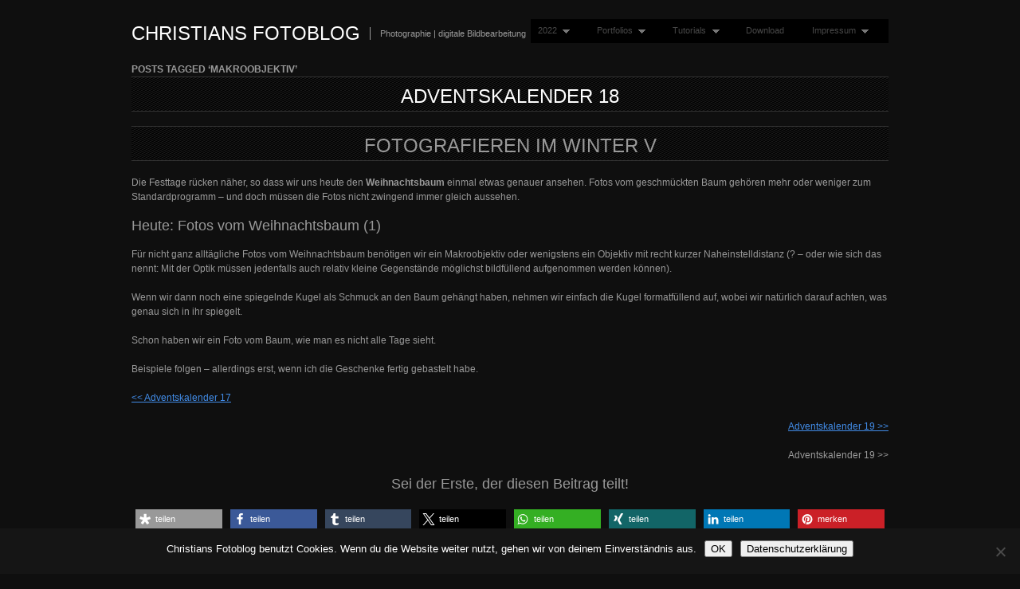

--- FILE ---
content_type: text/html; charset=UTF-8
request_url: https://blog.christian-behrens.de/tag/makroobjektiv/
body_size: 17536
content:
<!DOCTYPE html PUBLIC "-//W3C//DTD XHTML 1.0 Transitional//EN" "http://www.w3.org/TR/xhtml1/DTD/xhtml1-transitional.dtd">
<html xmlns="http://www.w3.org/1999/xhtml" lang="de">
<head profile="http://gmpg.org/xfn/11">
<meta http-equiv="Content-Type" content="text/html; charset=UTF-8" />
<title>Makroobjektiv &laquo;  Christians Fotoblog</title>
<link rel="alternate" type="application/rss+xml" title="Christians Fotoblog RSS Feed" href="https://blog.christian-behrens.de/feed/" />
<link rel="alternate" type="application/atom+xml" title="Christians Fotoblog Atom Feed" href="https://blog.christian-behrens.de/feed/atom/" />
<link rel="pingback" href="https://blog.christian-behrens.de/xmlrpc.php" />
<link rel="stylesheet" type="text/css" href="https://blog.christian-behrens.de/wp-content/themes/fullscreen/style.css" />
<link rel="stylesheet" href="https://blog.christian-behrens.de/wp-content/themes/fullscreen/css/print.css" type="text/css" media="print" />
<!--[if IE]><link rel="stylesheet" href="https://blog.christian-behrens.de/wp-content/themes/fullscreen/css/ie.css" type="text/css" media="screen, projection" />
<link rel="stylesheet" href="https://blog.christian-behrens.de/wp-content/themes/fullscreen/css/ie-nav.css" type="text/css" media="screen, projection" /><![endif]-->

<meta name='robots' content='max-image-preview:large' />
	<style>img:is([sizes="auto" i], [sizes^="auto," i]) { contain-intrinsic-size: 3000px 1500px }</style>
	<link rel='dns-prefetch' href='//ajax.googleapis.com' />
<link rel="alternate" type="application/rss+xml" title="Christians Fotoblog &raquo; Feed" href="https://blog.christian-behrens.de/feed/" />
<link rel="alternate" type="application/rss+xml" title="Christians Fotoblog &raquo; Kommentar-Feed" href="https://blog.christian-behrens.de/comments/feed/" />
<link rel="alternate" type="application/rss+xml" title="Christians Fotoblog &raquo; Makroobjektiv Schlagwort-Feed" href="https://blog.christian-behrens.de/tag/makroobjektiv/feed/" />
<script type="text/javascript">
/* <![CDATA[ */
window._wpemojiSettings = {"baseUrl":"https:\/\/s.w.org\/images\/core\/emoji\/16.0.1\/72x72\/","ext":".png","svgUrl":"https:\/\/s.w.org\/images\/core\/emoji\/16.0.1\/svg\/","svgExt":".svg","source":{"concatemoji":"https:\/\/blog.christian-behrens.de\/wp-includes\/js\/wp-emoji-release.min.js?ver=6.8.3"}};
/*! This file is auto-generated */
!function(s,n){var o,i,e;function c(e){try{var t={supportTests:e,timestamp:(new Date).valueOf()};sessionStorage.setItem(o,JSON.stringify(t))}catch(e){}}function p(e,t,n){e.clearRect(0,0,e.canvas.width,e.canvas.height),e.fillText(t,0,0);var t=new Uint32Array(e.getImageData(0,0,e.canvas.width,e.canvas.height).data),a=(e.clearRect(0,0,e.canvas.width,e.canvas.height),e.fillText(n,0,0),new Uint32Array(e.getImageData(0,0,e.canvas.width,e.canvas.height).data));return t.every(function(e,t){return e===a[t]})}function u(e,t){e.clearRect(0,0,e.canvas.width,e.canvas.height),e.fillText(t,0,0);for(var n=e.getImageData(16,16,1,1),a=0;a<n.data.length;a++)if(0!==n.data[a])return!1;return!0}function f(e,t,n,a){switch(t){case"flag":return n(e,"\ud83c\udff3\ufe0f\u200d\u26a7\ufe0f","\ud83c\udff3\ufe0f\u200b\u26a7\ufe0f")?!1:!n(e,"\ud83c\udde8\ud83c\uddf6","\ud83c\udde8\u200b\ud83c\uddf6")&&!n(e,"\ud83c\udff4\udb40\udc67\udb40\udc62\udb40\udc65\udb40\udc6e\udb40\udc67\udb40\udc7f","\ud83c\udff4\u200b\udb40\udc67\u200b\udb40\udc62\u200b\udb40\udc65\u200b\udb40\udc6e\u200b\udb40\udc67\u200b\udb40\udc7f");case"emoji":return!a(e,"\ud83e\udedf")}return!1}function g(e,t,n,a){var r="undefined"!=typeof WorkerGlobalScope&&self instanceof WorkerGlobalScope?new OffscreenCanvas(300,150):s.createElement("canvas"),o=r.getContext("2d",{willReadFrequently:!0}),i=(o.textBaseline="top",o.font="600 32px Arial",{});return e.forEach(function(e){i[e]=t(o,e,n,a)}),i}function t(e){var t=s.createElement("script");t.src=e,t.defer=!0,s.head.appendChild(t)}"undefined"!=typeof Promise&&(o="wpEmojiSettingsSupports",i=["flag","emoji"],n.supports={everything:!0,everythingExceptFlag:!0},e=new Promise(function(e){s.addEventListener("DOMContentLoaded",e,{once:!0})}),new Promise(function(t){var n=function(){try{var e=JSON.parse(sessionStorage.getItem(o));if("object"==typeof e&&"number"==typeof e.timestamp&&(new Date).valueOf()<e.timestamp+604800&&"object"==typeof e.supportTests)return e.supportTests}catch(e){}return null}();if(!n){if("undefined"!=typeof Worker&&"undefined"!=typeof OffscreenCanvas&&"undefined"!=typeof URL&&URL.createObjectURL&&"undefined"!=typeof Blob)try{var e="postMessage("+g.toString()+"("+[JSON.stringify(i),f.toString(),p.toString(),u.toString()].join(",")+"));",a=new Blob([e],{type:"text/javascript"}),r=new Worker(URL.createObjectURL(a),{name:"wpTestEmojiSupports"});return void(r.onmessage=function(e){c(n=e.data),r.terminate(),t(n)})}catch(e){}c(n=g(i,f,p,u))}t(n)}).then(function(e){for(var t in e)n.supports[t]=e[t],n.supports.everything=n.supports.everything&&n.supports[t],"flag"!==t&&(n.supports.everythingExceptFlag=n.supports.everythingExceptFlag&&n.supports[t]);n.supports.everythingExceptFlag=n.supports.everythingExceptFlag&&!n.supports.flag,n.DOMReady=!1,n.readyCallback=function(){n.DOMReady=!0}}).then(function(){return e}).then(function(){var e;n.supports.everything||(n.readyCallback(),(e=n.source||{}).concatemoji?t(e.concatemoji):e.wpemoji&&e.twemoji&&(t(e.twemoji),t(e.wpemoji)))}))}((window,document),window._wpemojiSettings);
/* ]]> */
</script>
<style id='wp-emoji-styles-inline-css' type='text/css'>

	img.wp-smiley, img.emoji {
		display: inline !important;
		border: none !important;
		box-shadow: none !important;
		height: 1em !important;
		width: 1em !important;
		margin: 0 0.07em !important;
		vertical-align: -0.1em !important;
		background: none !important;
		padding: 0 !important;
	}
</style>
<link rel='stylesheet' id='wp-block-library-css' href='https://blog.christian-behrens.de/wp-includes/css/dist/block-library/style.min.css?ver=6.8.3' type='text/css' media='all' />
<style id='classic-theme-styles-inline-css' type='text/css'>
/*! This file is auto-generated */
.wp-block-button__link{color:#fff;background-color:#32373c;border-radius:9999px;box-shadow:none;text-decoration:none;padding:calc(.667em + 2px) calc(1.333em + 2px);font-size:1.125em}.wp-block-file__button{background:#32373c;color:#fff;text-decoration:none}
</style>
<style id='panorama-image-360-style-inline-css' type='text/css'>
.wp-block-panorama-image-360{box-sizing:border-box}.wp-block-panorama-image-360 *{box-sizing:border-box}.wp-block-panorama-image-360 .bBlocksImageViewer{display:flex;flex-direction:column;position:relative}.wp-block-panorama-image-360 .bBlocksImageViewer .panoramaImgViewer{overflow:hidden}.wp-block-panorama-image-360 .bBlocksImageViewer .panoramaImgViewer .panolens-canvas{width:100% !important;height:100% !important}.wp-block-panorama-image-360 .bBlocksImageViewer #controls{position:absolute;transform:rotate(90deg);top:133px;left:-38px;z-index:2;padding-bottom:4px;display:flex;align-items:center;justify-content:center}.wp-block-panorama-image-360 .bBlocksImageViewer #controls .ctrl{width:27px;height:27px;display:flex;align-items:center;justify-content:center;background:#fff;cursor:pointer;border:1px solid #ccc;font-size:20px}.wp-block-panorama-image-360 .bBlocksImageViewer #controls .ctrl svg{width:1em;height:1em}.wp-block-panorama-image-360 .bBlocksImageViewer #controls .pan-left{border-radius:3px 0 0 3px;border:none}.wp-block-panorama-image-360 .bBlocksImageViewer #controls .pan-down{border-radius:0 3px 3px 0;border:none}.wp-block-panorama-image-360 .bBlocksImageViewer #controls .pan-right{border:none}.wp-block-panorama-image-360 .bBlocksImageViewer #controls .pan-up{border:none}.wp-block-panorama-image-360 .icon{font-style:inherit}

</style>
<style id='panorama-image-3d-style-inline-css' type='text/css'>
.wp-block-panorama-image-3d{box-sizing:border-box}.wp-block-panorama-image-3d *{box-sizing:border-box}.wp-block-panorama-image-3d .bBlocksImg3dViewer{display:flex;flex-direction:column}.wp-block-panorama-image-3d .bBlocksImg3dViewer .motionBtn{border:none;cursor:pointer;padding:10px;font-size:16px;width:100%}.wp-block-panorama-image-3d .bBlocksImg3dViewer .panoramaImg3dViewer{overflow:hidden}.wp-block-panorama-image-3d .bBlocksImg3dViewer .panoramaImg3dViewer .panolens-canvas{width:100% !important;height:100% !important}.wp-block-panorama-image-3d .icon{font-style:inherit}

</style>
<style id='panorama-video-style-inline-css' type='text/css'>
.wp-block-panorama-video{box-sizing:border-box}.wp-block-panorama-video *{box-sizing:border-box}.wp-block-panorama-video .bBlocksVideoViewer{display:flex;flex-direction:column}.wp-block-panorama-video .bBlocksVideoViewer .panoramaVideoViewer{overflow:hidden}.wp-block-panorama-video .bBlocksVideoViewer .panoramaVideoViewer .panolens-canvas{width:100% !important;height:100% !important}.wp-block-panorama-video .icon{font-style:inherit}

</style>
<style id='panorama-video-360-style-inline-css' type='text/css'>
.wp-block-panorama-video-360{box-sizing:border-box}.wp-block-panorama-video-360 .icon{font-style:inherit}.wp-block-panorama-video-360 *{box-sizing:border-box}.wp-block-panorama-video-360 .bBlocksVideo360Viewer{display:flex;flex-direction:column}.wp-block-panorama-video-360 .bBlocksVideo360Viewer .panoramaVideo360Viewer{overflow:hidden}

</style>
<style id='panorama-google-street-style-inline-css' type='text/css'>
.wp-block-panorama-google-street{box-sizing:border-box}.wp-block-panorama-google-street *{box-sizing:border-box}.wp-block-panorama-google-street .bBlocksGoogleStreetViewer{display:flex;flex-direction:column}.wp-block-panorama-google-street .bBlocksGoogleStreetViewer .panoramaGoogleStreetViewer{overflow:hidden}.wp-block-panorama-google-street .icon{font-style:inherit}

</style>
<style id='panorama-gallery-style-inline-css' type='text/css'>
#gallery-container{display:flex;flex-wrap:wrap;margin-bottom:4px;width:100%;height:100%;gap:10px;.photo{width:auto;min-width:317px;background:#ccc;background-size:cover;height:200px;border-radius:3px;overflow:hidden;cursor:pointer}}.bppiv_panorama{position:relative}.bppiv_panorama .title{width:100%;height:80px;line-height:80px;text-align:center;font-size:24px}#panorama-container{position:fixed;display:flex;width:calc(100vw - 17px);max-width:200vw;height:100%;top:0;left:0;background:white;transform:scale(0, 0);opacity:0;transition:all .5s ease-out;z-index:999}#panorama-container.open{opacity:1;transform:scale(1, 1)}.bppiv_panorama .photo{flex-grow:1;width:360px;height:240px;background-size:cover;margin:4px;border:1px solid #ccc;cursor:pointer;overflow:hidden}.bppiv_panorama .photo:hover{border-color:#000}#bppiv-progress-bar{position:fixed;top:0;width:0;height:5px;background-color:#fff;transition:opacity .5s ease}.bppiv_panorama .close{width:44px;height:44px;position:absolute;right:11%;margin-top:50px;cursor:pointer}.bppiv_panorama .close>i{color:#fff;font-size:44px}.bppiv_panorama .close .close-icon{color:#fff;font-size:40px;margin-top:45px;svg{background-color:rgb(53, 18, 53);border-radius:50%;padding:10px}}#bppiv-main-container{width:79%;height:80%;margin:0 auto;align-self:center;background-color:#000;.panolens-canvas{width:1516px !important}}.pan_loadMore{border:none;width:200px;display:flex;justify-content:center;cursor:pointer;background:#000;margin:30px auto;padding:7px 15px;color:#fff;font-size:14px;text-transform:capitalize;border-radius:3px;transition:all .5s ease-in}.item-badge{background:rgba(0, 0, 0, 0.7);color:#fff;padding:3px 5px;transform:rotate(-44deg);width:137px;height:43px;display:flex;justify-content:center;position:relative;left:-53px;top:-9px;position:relative;align-items:last baseline;font-size:14px;text-transform:capitalize;font-weight:normal}.bppiv_panorama{width:600px;height:400px}.pnlm-about-msg{display:none !important}.bppiv_panorama_video2{max-width:100%;position:relative}.bppiv_panorama_video2 video{max-width:100%;width:100%}@media only screen and (min-width: 768px)and (max-width: 1024px){.bppiv_panorama .close{right:1%;margin-top:140px}#bppiv-main-container{width:100%;height:50%;.panolens-canvas{width:100% !important}}}@media only screen and (max-width: 767px){.bppiv_panorama .close{right:2%;margin-top:140px}#bppiv-main-container{width:100%;height:50%;.panolens-canvas{width:100% !important}}}
.wp-block-panorama-gallery{box-sizing:border-box}.wp-block-panorama-gallery *{box-sizing:border-box}.wp-block-panorama-gallery .bBlocksGalleryViewer{display:flex;flex-direction:column}.wp-block-panorama-gallery .bBlocksGalleryViewer .panoramaGalleryViewer{overflow:hidden}.wp-block-panorama-gallery .bBlocksGalleryViewer .panoramaGalleryViewer .panolens-canvas{width:100% !important;height:100% !important}.wp-block-panorama-gallery .icon{font-style:inherit}

</style>
<style id='panorama-tour-style-inline-css' type='text/css'>
.wp-block-panorama-tour{box-sizing:border-box}.wp-block-panorama-tour *{box-sizing:border-box}.wp-block-panorama-tour .bBlocksTourViewer{display:flex;flex-direction:column}.wp-block-panorama-tour .bBlocksTourViewer .panoramaTourViewer{overflow:hidden}.wp-block-panorama-tour .bBlocksTourViewer .panoramaTourViewer .panolens-canvas{width:100% !important;height:100% !important}.wp-block-panorama-tour .icon{font-style:inherit}

</style>
<style id='bpgb-panorama-style-inline-css' type='text/css'>
.wp-block-bpgb-panorama{box-sizing:border-box}.wp-block-bpgb-panorama *{box-sizing:border-box}.wp-block-bpgb-panorama .bBlocksViewer{display:flex;flex-direction:column}.wp-block-bpgb-panorama .bBlocksViewer .motionBtn{padding:10px;border:none;cursor:pointer;font-size:16px;width:100%}.wp-block-bpgb-panorama .bBlocksViewer .bpgbPanorama{overflow:hidden}.wp-block-bpgb-panorama .bBlocksViewer .bpgbPanorama .panolens-canvas{width:100% !important;height:100% !important}.wp-block-bpgb-panorama .icon{font-style:inherit}

</style>
<link rel='stylesheet' id='panorama-virtual-tour-style-css' href='https://blog.christian-behrens.de/wp-content/plugins/panorama/build/blocks/virtual/view.css?ver=1.0.0' type='text/css' media='all' />
<link rel='stylesheet' id='videojs-css' href='https://blog.christian-behrens.de/wp-content/plugins/panorama/public/assets/css/lib/video-js.min.css?ver=1.3.4' type='text/css' media='all' />
<link rel='stylesheet' id='videojs-vr-css' href='https://blog.christian-behrens.de/wp-content/plugins/panorama/public/assets/css/lib/videojs-vr.css?ver=1.3.4' type='text/css' media='all' />
<link rel='stylesheet' id='bppiv-pannellum-css-css' href='https://blog.christian-behrens.de/wp-content/plugins/panorama/public/assets/css/library/pannellum.min.css?ver=2.5.6' type='text/css' media='all' />
<style id='global-styles-inline-css' type='text/css'>
:root{--wp--preset--aspect-ratio--square: 1;--wp--preset--aspect-ratio--4-3: 4/3;--wp--preset--aspect-ratio--3-4: 3/4;--wp--preset--aspect-ratio--3-2: 3/2;--wp--preset--aspect-ratio--2-3: 2/3;--wp--preset--aspect-ratio--16-9: 16/9;--wp--preset--aspect-ratio--9-16: 9/16;--wp--preset--color--black: #000000;--wp--preset--color--cyan-bluish-gray: #abb8c3;--wp--preset--color--white: #ffffff;--wp--preset--color--pale-pink: #f78da7;--wp--preset--color--vivid-red: #cf2e2e;--wp--preset--color--luminous-vivid-orange: #ff6900;--wp--preset--color--luminous-vivid-amber: #fcb900;--wp--preset--color--light-green-cyan: #7bdcb5;--wp--preset--color--vivid-green-cyan: #00d084;--wp--preset--color--pale-cyan-blue: #8ed1fc;--wp--preset--color--vivid-cyan-blue: #0693e3;--wp--preset--color--vivid-purple: #9b51e0;--wp--preset--gradient--vivid-cyan-blue-to-vivid-purple: linear-gradient(135deg,rgba(6,147,227,1) 0%,rgb(155,81,224) 100%);--wp--preset--gradient--light-green-cyan-to-vivid-green-cyan: linear-gradient(135deg,rgb(122,220,180) 0%,rgb(0,208,130) 100%);--wp--preset--gradient--luminous-vivid-amber-to-luminous-vivid-orange: linear-gradient(135deg,rgba(252,185,0,1) 0%,rgba(255,105,0,1) 100%);--wp--preset--gradient--luminous-vivid-orange-to-vivid-red: linear-gradient(135deg,rgba(255,105,0,1) 0%,rgb(207,46,46) 100%);--wp--preset--gradient--very-light-gray-to-cyan-bluish-gray: linear-gradient(135deg,rgb(238,238,238) 0%,rgb(169,184,195) 100%);--wp--preset--gradient--cool-to-warm-spectrum: linear-gradient(135deg,rgb(74,234,220) 0%,rgb(151,120,209) 20%,rgb(207,42,186) 40%,rgb(238,44,130) 60%,rgb(251,105,98) 80%,rgb(254,248,76) 100%);--wp--preset--gradient--blush-light-purple: linear-gradient(135deg,rgb(255,206,236) 0%,rgb(152,150,240) 100%);--wp--preset--gradient--blush-bordeaux: linear-gradient(135deg,rgb(254,205,165) 0%,rgb(254,45,45) 50%,rgb(107,0,62) 100%);--wp--preset--gradient--luminous-dusk: linear-gradient(135deg,rgb(255,203,112) 0%,rgb(199,81,192) 50%,rgb(65,88,208) 100%);--wp--preset--gradient--pale-ocean: linear-gradient(135deg,rgb(255,245,203) 0%,rgb(182,227,212) 50%,rgb(51,167,181) 100%);--wp--preset--gradient--electric-grass: linear-gradient(135deg,rgb(202,248,128) 0%,rgb(113,206,126) 100%);--wp--preset--gradient--midnight: linear-gradient(135deg,rgb(2,3,129) 0%,rgb(40,116,252) 100%);--wp--preset--font-size--small: 13px;--wp--preset--font-size--medium: 20px;--wp--preset--font-size--large: 36px;--wp--preset--font-size--x-large: 42px;--wp--preset--spacing--20: 0.44rem;--wp--preset--spacing--30: 0.67rem;--wp--preset--spacing--40: 1rem;--wp--preset--spacing--50: 1.5rem;--wp--preset--spacing--60: 2.25rem;--wp--preset--spacing--70: 3.38rem;--wp--preset--spacing--80: 5.06rem;--wp--preset--shadow--natural: 6px 6px 9px rgba(0, 0, 0, 0.2);--wp--preset--shadow--deep: 12px 12px 50px rgba(0, 0, 0, 0.4);--wp--preset--shadow--sharp: 6px 6px 0px rgba(0, 0, 0, 0.2);--wp--preset--shadow--outlined: 6px 6px 0px -3px rgba(255, 255, 255, 1), 6px 6px rgba(0, 0, 0, 1);--wp--preset--shadow--crisp: 6px 6px 0px rgba(0, 0, 0, 1);}:where(.is-layout-flex){gap: 0.5em;}:where(.is-layout-grid){gap: 0.5em;}body .is-layout-flex{display: flex;}.is-layout-flex{flex-wrap: wrap;align-items: center;}.is-layout-flex > :is(*, div){margin: 0;}body .is-layout-grid{display: grid;}.is-layout-grid > :is(*, div){margin: 0;}:where(.wp-block-columns.is-layout-flex){gap: 2em;}:where(.wp-block-columns.is-layout-grid){gap: 2em;}:where(.wp-block-post-template.is-layout-flex){gap: 1.25em;}:where(.wp-block-post-template.is-layout-grid){gap: 1.25em;}.has-black-color{color: var(--wp--preset--color--black) !important;}.has-cyan-bluish-gray-color{color: var(--wp--preset--color--cyan-bluish-gray) !important;}.has-white-color{color: var(--wp--preset--color--white) !important;}.has-pale-pink-color{color: var(--wp--preset--color--pale-pink) !important;}.has-vivid-red-color{color: var(--wp--preset--color--vivid-red) !important;}.has-luminous-vivid-orange-color{color: var(--wp--preset--color--luminous-vivid-orange) !important;}.has-luminous-vivid-amber-color{color: var(--wp--preset--color--luminous-vivid-amber) !important;}.has-light-green-cyan-color{color: var(--wp--preset--color--light-green-cyan) !important;}.has-vivid-green-cyan-color{color: var(--wp--preset--color--vivid-green-cyan) !important;}.has-pale-cyan-blue-color{color: var(--wp--preset--color--pale-cyan-blue) !important;}.has-vivid-cyan-blue-color{color: var(--wp--preset--color--vivid-cyan-blue) !important;}.has-vivid-purple-color{color: var(--wp--preset--color--vivid-purple) !important;}.has-black-background-color{background-color: var(--wp--preset--color--black) !important;}.has-cyan-bluish-gray-background-color{background-color: var(--wp--preset--color--cyan-bluish-gray) !important;}.has-white-background-color{background-color: var(--wp--preset--color--white) !important;}.has-pale-pink-background-color{background-color: var(--wp--preset--color--pale-pink) !important;}.has-vivid-red-background-color{background-color: var(--wp--preset--color--vivid-red) !important;}.has-luminous-vivid-orange-background-color{background-color: var(--wp--preset--color--luminous-vivid-orange) !important;}.has-luminous-vivid-amber-background-color{background-color: var(--wp--preset--color--luminous-vivid-amber) !important;}.has-light-green-cyan-background-color{background-color: var(--wp--preset--color--light-green-cyan) !important;}.has-vivid-green-cyan-background-color{background-color: var(--wp--preset--color--vivid-green-cyan) !important;}.has-pale-cyan-blue-background-color{background-color: var(--wp--preset--color--pale-cyan-blue) !important;}.has-vivid-cyan-blue-background-color{background-color: var(--wp--preset--color--vivid-cyan-blue) !important;}.has-vivid-purple-background-color{background-color: var(--wp--preset--color--vivid-purple) !important;}.has-black-border-color{border-color: var(--wp--preset--color--black) !important;}.has-cyan-bluish-gray-border-color{border-color: var(--wp--preset--color--cyan-bluish-gray) !important;}.has-white-border-color{border-color: var(--wp--preset--color--white) !important;}.has-pale-pink-border-color{border-color: var(--wp--preset--color--pale-pink) !important;}.has-vivid-red-border-color{border-color: var(--wp--preset--color--vivid-red) !important;}.has-luminous-vivid-orange-border-color{border-color: var(--wp--preset--color--luminous-vivid-orange) !important;}.has-luminous-vivid-amber-border-color{border-color: var(--wp--preset--color--luminous-vivid-amber) !important;}.has-light-green-cyan-border-color{border-color: var(--wp--preset--color--light-green-cyan) !important;}.has-vivid-green-cyan-border-color{border-color: var(--wp--preset--color--vivid-green-cyan) !important;}.has-pale-cyan-blue-border-color{border-color: var(--wp--preset--color--pale-cyan-blue) !important;}.has-vivid-cyan-blue-border-color{border-color: var(--wp--preset--color--vivid-cyan-blue) !important;}.has-vivid-purple-border-color{border-color: var(--wp--preset--color--vivid-purple) !important;}.has-vivid-cyan-blue-to-vivid-purple-gradient-background{background: var(--wp--preset--gradient--vivid-cyan-blue-to-vivid-purple) !important;}.has-light-green-cyan-to-vivid-green-cyan-gradient-background{background: var(--wp--preset--gradient--light-green-cyan-to-vivid-green-cyan) !important;}.has-luminous-vivid-amber-to-luminous-vivid-orange-gradient-background{background: var(--wp--preset--gradient--luminous-vivid-amber-to-luminous-vivid-orange) !important;}.has-luminous-vivid-orange-to-vivid-red-gradient-background{background: var(--wp--preset--gradient--luminous-vivid-orange-to-vivid-red) !important;}.has-very-light-gray-to-cyan-bluish-gray-gradient-background{background: var(--wp--preset--gradient--very-light-gray-to-cyan-bluish-gray) !important;}.has-cool-to-warm-spectrum-gradient-background{background: var(--wp--preset--gradient--cool-to-warm-spectrum) !important;}.has-blush-light-purple-gradient-background{background: var(--wp--preset--gradient--blush-light-purple) !important;}.has-blush-bordeaux-gradient-background{background: var(--wp--preset--gradient--blush-bordeaux) !important;}.has-luminous-dusk-gradient-background{background: var(--wp--preset--gradient--luminous-dusk) !important;}.has-pale-ocean-gradient-background{background: var(--wp--preset--gradient--pale-ocean) !important;}.has-electric-grass-gradient-background{background: var(--wp--preset--gradient--electric-grass) !important;}.has-midnight-gradient-background{background: var(--wp--preset--gradient--midnight) !important;}.has-small-font-size{font-size: var(--wp--preset--font-size--small) !important;}.has-medium-font-size{font-size: var(--wp--preset--font-size--medium) !important;}.has-large-font-size{font-size: var(--wp--preset--font-size--large) !important;}.has-x-large-font-size{font-size: var(--wp--preset--font-size--x-large) !important;}
:where(.wp-block-post-template.is-layout-flex){gap: 1.25em;}:where(.wp-block-post-template.is-layout-grid){gap: 1.25em;}
:where(.wp-block-columns.is-layout-flex){gap: 2em;}:where(.wp-block-columns.is-layout-grid){gap: 2em;}
:root :where(.wp-block-pullquote){font-size: 1.5em;line-height: 1.6;}
</style>
<link rel='stylesheet' id='cookie-notice-front-css' href='https://blog.christian-behrens.de/wp-content/plugins/cookie-notice/css/front.min.css?ver=2.5.7' type='text/css' media='all' />
<script type="text/javascript" src="https://ajax.googleapis.com/ajax/libs/prototype/1.7.1.0/prototype.js?ver=1.7.1" id="prototype-js"></script>
<script type="text/javascript" src="https://ajax.googleapis.com/ajax/libs/scriptaculous/1.9.0/scriptaculous.js?ver=1.9.0" id="scriptaculous-root-js"></script>
<script type="text/javascript" src="https://ajax.googleapis.com/ajax/libs/scriptaculous/1.9.0/effects.js?ver=1.9.0" id="scriptaculous-effects-js"></script>
<script type="text/javascript" src="https://blog.christian-behrens.de/wp-content/plugins/lightbox-2/lightbox.js?ver=1.8" id="lightbox-js"></script>
<script type="text/javascript" src="https://blog.christian-behrens.de/wp-includes/js/jquery/jquery.min.js?ver=3.7.1" id="jquery-core-js"></script>
<script type="text/javascript" src="https://blog.christian-behrens.de/wp-includes/js/jquery/jquery-migrate.min.js?ver=3.4.1" id="jquery-migrate-js"></script>
<script type="text/javascript" src="http://ajax.googleapis.com/ajax/libs/jqueryui/1.7.2/jquery-ui.min.js?ver=6.8.3" id="jqueryui-js"></script>
<script type="text/javascript" src="https://blog.christian-behrens.de/wp-content/themes/fullscreen/js//nav/superfish.js?ver=6.8.3" id="superfish-js"></script>
<script type="text/javascript" src="https://blog.christian-behrens.de/wp-content/themes/fullscreen/js//nav/jquery.bgiframe.min.js?ver=6.8.3" id="nav-js"></script>
<script type="text/javascript" src="https://blog.christian-behrens.de/wp-content/themes/fullscreen/js//nav/supersubs.js?ver=6.8.3" id="supersubs-js"></script>
<script type="text/javascript" id="cookie-notice-front-js-before">
/* <![CDATA[ */
var cnArgs = {"ajaxUrl":"https:\/\/blog.christian-behrens.de\/wp-admin\/admin-ajax.php","nonce":"40b85253c4","hideEffect":"slide","position":"bottom","onScroll":false,"onScrollOffset":100,"onClick":false,"cookieName":"cookie_notice_accepted","cookieTime":2592000,"cookieTimeRejected":2592000,"globalCookie":false,"redirection":false,"cache":true,"revokeCookies":false,"revokeCookiesOpt":"automatic"};
/* ]]> */
</script>
<script type="text/javascript" src="https://blog.christian-behrens.de/wp-content/plugins/cookie-notice/js/front.min.js?ver=2.5.7" id="cookie-notice-front-js"></script>
<link rel="https://api.w.org/" href="https://blog.christian-behrens.de/wp-json/" /><link rel="alternate" title="JSON" type="application/json" href="https://blog.christian-behrens.de/wp-json/wp/v2/tags/142" /><link rel="EditURI" type="application/rsd+xml" title="RSD" href="https://blog.christian-behrens.de/xmlrpc.php?rsd" />


	<!-- begin lightbox scripts -->
	<script type="text/javascript">
    //<![CDATA[
    document.write('<link rel="stylesheet" href="https://blog.christian-behrens.de/wp-content/plugins/lightbox-2/Themes/Black/lightbox.css" type="text/css" media="screen" />');
    //]]>
    </script>
	<!-- end lightbox scripts -->
<style data-context="foundation-flickity-css">/*! Flickity v2.0.2
http://flickity.metafizzy.co
---------------------------------------------- */.flickity-enabled{position:relative}.flickity-enabled:focus{outline:0}.flickity-viewport{overflow:hidden;position:relative;height:100%}.flickity-slider{position:absolute;width:100%;height:100%}.flickity-enabled.is-draggable{-webkit-tap-highlight-color:transparent;tap-highlight-color:transparent;-webkit-user-select:none;-moz-user-select:none;-ms-user-select:none;user-select:none}.flickity-enabled.is-draggable .flickity-viewport{cursor:move;cursor:-webkit-grab;cursor:grab}.flickity-enabled.is-draggable .flickity-viewport.is-pointer-down{cursor:-webkit-grabbing;cursor:grabbing}.flickity-prev-next-button{position:absolute;top:50%;width:44px;height:44px;border:none;border-radius:50%;background:#fff;background:hsla(0,0%,100%,.75);cursor:pointer;-webkit-transform:translateY(-50%);transform:translateY(-50%)}.flickity-prev-next-button:hover{background:#fff}.flickity-prev-next-button:focus{outline:0;box-shadow:0 0 0 5px #09f}.flickity-prev-next-button:active{opacity:.6}.flickity-prev-next-button.previous{left:10px}.flickity-prev-next-button.next{right:10px}.flickity-rtl .flickity-prev-next-button.previous{left:auto;right:10px}.flickity-rtl .flickity-prev-next-button.next{right:auto;left:10px}.flickity-prev-next-button:disabled{opacity:.3;cursor:auto}.flickity-prev-next-button svg{position:absolute;left:20%;top:20%;width:60%;height:60%}.flickity-prev-next-button .arrow{fill:#333}.flickity-page-dots{position:absolute;width:100%;bottom:-25px;padding:0;margin:0;list-style:none;text-align:center;line-height:1}.flickity-rtl .flickity-page-dots{direction:rtl}.flickity-page-dots .dot{display:inline-block;width:10px;height:10px;margin:0 8px;background:#333;border-radius:50%;opacity:.25;cursor:pointer}.flickity-page-dots .dot.is-selected{opacity:1}</style><style data-context="foundation-slideout-css">.slideout-menu{position:fixed;left:0;top:0;bottom:0;right:auto;z-index:0;width:256px;overflow-y:auto;-webkit-overflow-scrolling:touch;display:none}.slideout-menu.pushit-right{left:auto;right:0}.slideout-panel{position:relative;z-index:1;will-change:transform}.slideout-open,.slideout-open .slideout-panel,.slideout-open body{overflow:hidden}.slideout-open .slideout-menu{display:block}.pushit{display:none}</style><script type="text/javascript">
		jQuery(function() {
			jQuery("#dialog").dialog({
				autoOpen: false,
				modal: true,
				width: 600,
				height: 400,
				buttons: {
					"Close": function() { 
						jQuery(this).dialog("close"); 
					} 
				}
			});
			
			jQuery("#dialog_link").click(function(){
				jQuery("#dialog").dialog("open");
				return false;
			});
		});

	jQuery(document).ready(function(){
	
        jQuery("ul.sf-menu").supersubs({ 
            minWidth:    12,
            maxWidth:    27,
            extraWidth:  1
        }).superfish({
    		delay:       500,
			animation:   {opacity:"show",height:"show"},
			speed:       "fast",
			autoArrows:  true,
			dropShadows: true
        });
	 });
	</script><style>.ios7.web-app-mode.has-fixed header{ background-color: rgba(45,53,63,.88);}</style>		<style type="text/css" id="wp-custom-css">
			/*
Willkommen beim benutzerdefinierten CSS!

CSS (Cascading Style Sheets) ist eine Art Code, der dem Browser sagt, wie
eine Webseite dargestellt werden soll. Du kannst diese Kommentare löschen
und mit deinen Anpassungen beginnen.

Als Standard wird dein Stylesheet nach den Theme-Stylesheets geladen, das
heißt, dass deine Regeln Vorrang haben und die Theme-CSS-Regeln
überschreiben können. Schreibe einfach hier rein, was du ändern
möchtest, du musst nicht den gesamten Stylesheet-Inhalt deines Themes
kopieren.
*/
		</style>
		</head>
<body class="archive tag tag-makroobjektiv tag-142 wp-theme-fullscreen cookies-not-set">

<!-- Begin Homepage Navigation -->
<!-- Begin Interior Page Navigation -->
    <div class="container">
        <!-- Begin Masthead -->
        <div id="masthead">
        <h2><a href="https://blog.christian-behrens.de/" title="Home">Christians Fotoblog</a></h2>
        <div class="description">Photographie | digitale Bildbearbeitung</div> 
        <div id="nav" class="menu-menu-container"><ul id="menu-menu" class="sf-menu"><li id="menu-item-4047" class="menu-item menu-item-type-custom menu-item-object-custom menu-item-has-children menu-item-4047"><a href="https://blog.christian-behrens.de/2022/">2022</a>
<ul class="sub-menu">
	<li id="menu-item-3780" class="menu-item menu-item-type-custom menu-item-object-custom menu-item-3780"><a href="https://blog.christian-behrens.de/2021/">2021</a></li>
	<li id="menu-item-3567" class="menu-item menu-item-type-custom menu-item-object-custom menu-item-3567"><a href="https://blog.christian-behrens.de/2020/">2020</a></li>
	<li id="menu-item-3090" class="menu-item menu-item-type-custom menu-item-object-custom menu-item-3090"><a href="https://blog.christian-behrens.de/2019/">2019</a></li>
	<li id="menu-item-3558" class="menu-item menu-item-type-custom menu-item-object-custom menu-item-3558"><a href="https://blog.christian-behrens.de/2018/">2018</a></li>
	<li id="menu-item-3131" class="menu-item menu-item-type-custom menu-item-object-custom menu-item-3131"><a href="https://blog.christian-behrens.de/2017/">2017</a></li>
	<li id="menu-item-2934" class="menu-item menu-item-type-custom menu-item-object-custom menu-item-2934"><a href="https://blog.christian-behrens.de/2016/">2016</a></li>
	<li id="menu-item-2638" class="menu-item menu-item-type-custom menu-item-object-custom menu-item-2638"><a href="https://blog.christian-behrens.de/2015/">2015</a></li>
	<li id="menu-item-2297" class="menu-item menu-item-type-custom menu-item-object-custom menu-item-2297"><a href="https://blog.christian-behrens.de/2014/">2014</a></li>
	<li id="menu-item-1707" class="menu-item menu-item-type-custom menu-item-object-custom menu-item-1707"><a href="https://blog.christian-behrens.de/2013/">2013</a></li>
	<li id="menu-item-1834" class="menu-item menu-item-type-custom menu-item-object-custom menu-item-1834"><a href="https://blog.christian-behrens.de/2012/">2012</a></li>
	<li id="menu-item-2234" class="menu-item menu-item-type-custom menu-item-object-custom menu-item-2234"><a href="https://blog.christian-behrens.de/2011/">2011</a></li>
	<li id="menu-item-2235" class="menu-item menu-item-type-custom menu-item-object-custom menu-item-2235"><a href="https://blog.christian-behrens.de/2010/">2010</a></li>
	<li id="menu-item-2236" class="menu-item menu-item-type-custom menu-item-object-custom menu-item-2236"><a href="https://blog.christian-behrens.de/2009/">2009</a></li>
	<li id="menu-item-2237" class="menu-item menu-item-type-custom menu-item-object-custom menu-item-2237"><a href="https://blog.christian-behrens.de/2008/">2008</a></li>
	<li id="menu-item-2238" class="menu-item menu-item-type-custom menu-item-object-custom menu-item-2238"><a href="https://blog.christian-behrens.de/2007/">2007</a></li>
</ul>
</li>
<li id="menu-item-2736" class="menu-item menu-item-type-post_type menu-item-object-page menu-item-has-children menu-item-2736"><a href="https://blog.christian-behrens.de/portfolios/">Portfolios</a>
<ul class="sub-menu">
	<li id="menu-item-2573" class="menu-item menu-item-type-custom menu-item-object-custom menu-item-2573"><a href="http://695nm.de/" title="Portfolio meiner Infrarotfotos">Portfolio 695nm</a></li>
	<li id="menu-item-2733" class="menu-item menu-item-type-custom menu-item-object-custom menu-item-2733"><a href="http://695nm.tumblr.com/" title="695nm auf tumblr.com">695nm auf tumblr</a></li>
	<li id="menu-item-2732" class="menu-item menu-item-type-custom menu-item-object-custom menu-item-2732"><a href="http://db75.tumblr.com/" title="Christians Fotoblog auf tumblr.com">Christians Fotoblog auf tumblr</a></li>
</ul>
</li>
<li id="menu-item-1665" class="menu-item menu-item-type-post_type menu-item-object-page menu-item-has-children menu-item-1665"><a href="https://blog.christian-behrens.de/tutorials/">Tutorials</a>
<ul class="sub-menu">
	<li id="menu-item-1667" class="menu-item menu-item-type-post_type menu-item-object-page menu-item-1667"><a href="https://blog.christian-behrens.de/tutorials/hautretusche-teil-1/">Hautretusche – Teil 1</a></li>
	<li id="menu-item-1666" class="menu-item menu-item-type-post_type menu-item-object-page menu-item-1666"><a href="https://blog.christian-behrens.de/tutorials/hautretusche-teil-2/">Hautretusche – Teil 2</a></li>
	<li id="menu-item-1670" class="menu-item menu-item-type-post_type menu-item-object-page menu-item-1670"><a href="https://blog.christian-behrens.de/tutorials/cyanotypie-teil-1/">Cyanotypie – Teil 1</a></li>
	<li id="menu-item-1668" class="menu-item menu-item-type-post_type menu-item-object-page menu-item-1668"><a href="https://blog.christian-behrens.de/tutorials/cyanotypie-teil-2/">Cyanotypie – Teil 2</a></li>
	<li id="menu-item-1669" class="menu-item menu-item-type-post_type menu-item-object-page menu-item-1669"><a href="https://blog.christian-behrens.de/tutorials/strukturuberlagerungen-teil-1/">Strukturüberlagerungen – Teil 1</a></li>
	<li id="menu-item-1671" class="menu-item menu-item-type-post_type menu-item-object-page menu-item-1671"><a href="https://blog.christian-behrens.de/tutorials/strukturuberlagerungen-teil-2/">Strukturüberlagerungen – Teil 2</a></li>
	<li id="menu-item-1672" class="menu-item menu-item-type-post_type menu-item-object-page menu-item-1672"><a href="https://blog.christian-behrens.de/tutorials/infrarotfotografie/">Infrarotfotografie</a></li>
</ul>
</li>
<li id="menu-item-1664" class="menu-item menu-item-type-post_type menu-item-object-page menu-item-1664"><a href="https://blog.christian-behrens.de/downloads/">Download</a></li>
<li id="menu-item-1673" class="menu-item menu-item-type-post_type menu-item-object-page menu-item-has-children menu-item-1673"><a href="https://blog.christian-behrens.de/impressum/" title="Impressum und Datenschutz">Impressum</a>
<ul class="sub-menu">
	<li id="menu-item-3364" class="menu-item menu-item-type-post_type menu-item-object-page menu-item-privacy-policy menu-item-3364"><a rel="privacy-policy" href="https://blog.christian-behrens.de/datenschutzerklaerung/">Datenschutzerklärung</a></li>
</ul>
</li>
</ul></div>        </div>

<div id="content">

		
 	   	  		<h6 class="sub">Posts Tagged &#8216;Makroobjektiv&#8217;</h6>
 	  
<div class="post-1374 post type-post status-publish format-standard hentry category-allgemein category-fototechnik category-workshops tag-adventskalender tag-makroobjektiv tag-weihnachtsbaum">
<h2 class="entry-title"><a href="https://blog.christian-behrens.de/adventskalender_18/" rel="bookmark" title="Permanent Link to Adventskalender 18">Adventskalender 18</a></h2>
<h2>Fotografieren im Winter V</h2>
<p>Die Festtage rücken näher, so dass wir uns heute den <strong>Weihnachtsbaum</strong> einmal etwas genauer ansehen. Fotos vom geschmückten Baum gehören mehr oder weniger zum Standardprogramm &#8211; und doch müssen die Fotos nicht zwingend immer gleich aussehen.</p>
<h3>Heute: Fotos vom Weihnachtsbaum (1)</h3>
<p>Für nicht ganz alltägliche Fotos vom Weihnachtsbaum benötigen wir ein Makroobjektiv oder wenigstens ein Objektiv mit recht kurzer Naheinstelldistanz (? &#8211; oder wie sich das nennt: Mit der Optik müssen jedenfalls auch relativ kleine Gegenstände möglichst bildfüllend aufgenommen werden können).</p>
<p>Wenn wir dann noch eine spiegelnde Kugel als Schmuck an den Baum gehängt haben, nehmen wir einfach die Kugel formatfüllend auf, wobei wir natürlich darauf achten, was genau sich in ihr spiegelt.</p>
<p>Schon haben wir ein Foto vom Baum, wie man es nicht alle Tage sieht.</p>
<p>Beispiele folgen &#8211; allerdings erst, wenn ich die Geschenke fertig gebastelt habe.</p>
<p><a title="Adventskalender 2009 (17)" href="https://blog.christian-behrens.de/adventskalender_17/" target="_self">&lt;&lt; Adventskalender 17</a></p>
<p style="text-align: right;"><a title="Adventskalender 2009 (19)" href="https://blog.christian-behrens.de/adventskalender_19/" target="_self">Adventskalender 19 &gt;&gt;</a></p>
<p style="text-align: right;">Adventskalender 19 &gt;&gt;</p>
<div class="shariff shariff-align-center shariff-widget-align-center shariff-buttonstretch"><div class="ShariffHeadline"><h3 style="text-align: center">Sei der Erste, der diesen Beitrag teilt!</h3></div><ul class="shariff-buttons theme-default orientation-horizontal buttonsize-small"><li class="shariff-button diaspora shariff-nocustomcolor" style="background-color:#b3b3b3"><a href="https://share.diasporafoundation.org/?url=https%3A%2F%2Fblog.christian-behrens.de%2Fadventskalender_18%2F&title=Adventskalender%2018" title="Bei diaspora* teilen" aria-label="Bei diaspora* teilen" role="button" rel="noopener nofollow" class="shariff-link" style="; background-color:#999; color:#fff" target="_blank"><span class="shariff-icon" style=""><svg width="32px" height="20px" xmlns="http://www.w3.org/2000/svg" viewBox="0 0 33 32"><path fill="#999" d="M20.6 28.2c-0.8-1.2-2.1-2.9-2.9-4-0.8-1.1-1.4-1.9-1.4-1.9s-1.2 1.6-2.8 3.8c-1.5 2.1-2.8 3.8-2.8 3.8 0 0-5.5-3.9-5.5-3.9 0 0 1.2-1.8 2.8-4s2.8-4 2.8-4.1c0-0.1-0.5-0.2-4.4-1.5-2.4-0.8-4.4-1.5-4.4-1.5 0 0 0.2-0.8 1-3.2 0.6-1.8 1-3.2 1.1-3.3s2.1 0.6 4.6 1.5c2.5 0.8 4.6 1.5 4.6 1.5s0.1 0 0.1-0.1c0 0 0-2.2 0-4.8s0-4.7 0.1-4.7c0 0 0.7 0 3.3 0 1.8 0 3.3 0 3.4 0 0 0 0.1 1.4 0.2 4.6 0.1 5.2 0.1 5.3 0.2 5.3 0 0 2-0.7 4.5-1.5s4.4-1.5 4.4-1.5c0 0.1 2 6.5 2 6.5 0 0-2 0.7-4.5 1.5-3.4 1.1-4.5 1.5-4.5 1.6 0 0 1.2 1.8 2.6 3.9 1.5 2.1 2.6 3.9 2.6 3.9 0 0-5.4 4-5.5 4 0 0-0.7-0.9-1.5-2.1z"/></svg></span><span class="shariff-text">teilen</span>&nbsp;</a></li><li class="shariff-button facebook shariff-nocustomcolor" style="background-color:#4273c8"><a href="https://www.facebook.com/sharer/sharer.php?u=https%3A%2F%2Fblog.christian-behrens.de%2Fadventskalender_18%2F" title="Bei Facebook teilen" aria-label="Bei Facebook teilen" role="button" rel="nofollow" class="shariff-link" style="; background-color:#3b5998; color:#fff" target="_blank"><span class="shariff-icon" style=""><svg width="32px" height="20px" xmlns="http://www.w3.org/2000/svg" viewBox="0 0 18 32"><path fill="#3b5998" d="M17.1 0.2v4.7h-2.8q-1.5 0-2.1 0.6t-0.5 1.9v3.4h5.2l-0.7 5.3h-4.5v13.6h-5.5v-13.6h-4.5v-5.3h4.5v-3.9q0-3.3 1.9-5.2t5-1.8q2.6 0 4.1 0.2z"/></svg></span><span class="shariff-text">teilen</span>&nbsp;</a></li><li class="shariff-button tumblr shariff-nocustomcolor" style="background-color:#529ecc"><a href="https://www.tumblr.com/widgets/share/tool?posttype=link&canonicalUrl=https%3A%2F%2Fblog.christian-behrens.de%2Fadventskalender_18%2F&tags=blog.christian-behrens.de" title="Bei tumblr teilen" aria-label="Bei tumblr teilen" role="button" rel="noopener nofollow" class="shariff-link" style="; background-color:#36465d; color:#fff" target="_blank"><span class="shariff-icon" style=""><svg width="32px" height="20px" xmlns="http://www.w3.org/2000/svg" viewBox="0 0 32 32"><path fill="#36465d" d="M18 14l0 7.3c0 1.9 0 2.9 0.2 3.5 0.2 0.5 0.7 1.1 1.2 1.4 0.7 0.4 1.5 0.6 2.4 0.6 1.6 0 2.6-0.2 4.2-1.3v4.8c-1.4 0.6-2.6 1-3.7 1.3-1.1 0.3-2.3 0.4-3.6 0.4-1.5 0-2.3-0.2-3.4-0.6-1.1-0.4-2.1-0.9-2.9-1.6-0.8-0.7-1.3-1.4-1.7-2.2s-0.5-1.9-0.5-3.4v-11.2h-4.3v-4.5c1.3-0.4 2.7-1 3.6-1.8 0.9-0.8 1.6-1.7 2.2-2.7 0.5-1.1 0.9-2.4 1.1-4.1h5.2l0 8h8v6h-8z"/></svg></span><span class="shariff-text">teilen</span>&nbsp;</a></li><li class="shariff-button twitter shariff-nocustomcolor" style="background-color:#595959"><a href="https://twitter.com/share?url=https%3A%2F%2Fblog.christian-behrens.de%2Fadventskalender_18%2F&text=Adventskalender%2018" title="Bei X teilen" aria-label="Bei X teilen" role="button" rel="noopener nofollow" class="shariff-link" style="; background-color:#000; color:#fff" target="_blank"><span class="shariff-icon" style=""><svg width="32px" height="20px" xmlns="http://www.w3.org/2000/svg" viewBox="0 0 24 24"><path fill="#000" d="M14.258 10.152L23.176 0h-2.113l-7.747 8.813L7.133 0H0l9.352 13.328L0 23.973h2.113l8.176-9.309 6.531 9.309h7.133zm-2.895 3.293l-.949-1.328L2.875 1.56h3.246l6.086 8.523.945 1.328 7.91 11.078h-3.246zm0 0"/></svg></span><span class="shariff-text">teilen</span>&nbsp;</a></li><li class="shariff-button whatsapp shariff-nocustomcolor" style="background-color:#5cbe4a"><a href="https://api.whatsapp.com/send?text=https%3A%2F%2Fblog.christian-behrens.de%2Fadventskalender_18%2F%20Adventskalender%2018" title="Bei Whatsapp teilen" aria-label="Bei Whatsapp teilen" role="button" rel="noopener nofollow" class="shariff-link" style="; background-color:#34af23; color:#fff" target="_blank"><span class="shariff-icon" style=""><svg width="32px" height="20px" xmlns="http://www.w3.org/2000/svg" viewBox="0 0 32 32"><path fill="#34af23" d="M17.6 17.4q0.2 0 1.7 0.8t1.6 0.9q0 0.1 0 0.3 0 0.6-0.3 1.4-0.3 0.7-1.3 1.2t-1.8 0.5q-1 0-3.4-1.1-1.7-0.8-3-2.1t-2.6-3.3q-1.3-1.9-1.3-3.5v-0.1q0.1-1.6 1.3-2.8 0.4-0.4 0.9-0.4 0.1 0 0.3 0t0.3 0q0.3 0 0.5 0.1t0.3 0.5q0.1 0.4 0.6 1.6t0.4 1.3q0 0.4-0.6 1t-0.6 0.8q0 0.1 0.1 0.3 0.6 1.3 1.8 2.4 1 0.9 2.7 1.8 0.2 0.1 0.4 0.1 0.3 0 1-0.9t0.9-0.9zM14 26.9q2.3 0 4.3-0.9t3.6-2.4 2.4-3.6 0.9-4.3-0.9-4.3-2.4-3.6-3.6-2.4-4.3-0.9-4.3 0.9-3.6 2.4-2.4 3.6-0.9 4.3q0 3.6 2.1 6.6l-1.4 4.2 4.3-1.4q2.8 1.9 6.2 1.9zM14 2.2q2.7 0 5.2 1.1t4.3 2.9 2.9 4.3 1.1 5.2-1.1 5.2-2.9 4.3-4.3 2.9-5.2 1.1q-3.5 0-6.5-1.7l-7.4 2.4 2.4-7.2q-1.9-3.2-1.9-6.9 0-2.7 1.1-5.2t2.9-4.3 4.3-2.9 5.2-1.1z"/></svg></span><span class="shariff-text">teilen</span>&nbsp;</a></li><li class="shariff-button xing shariff-nocustomcolor" style="background-color:#29888a"><a href="https://www.xing.com/spi/shares/new?url=https%3A%2F%2Fblog.christian-behrens.de%2Fadventskalender_18%2F" title="Bei XING teilen" aria-label="Bei XING teilen" role="button" rel="noopener nofollow" class="shariff-link" style="; background-color:#126567; color:#fff" target="_blank"><span class="shariff-icon" style=""><svg width="32px" height="20px" xmlns="http://www.w3.org/2000/svg" viewBox="0 0 25 32"><path fill="#126567" d="M10.7 11.9q-0.2 0.3-4.6 8.2-0.5 0.8-1.2 0.8h-4.3q-0.4 0-0.5-0.3t0-0.6l4.5-8q0 0 0 0l-2.9-5q-0.2-0.4 0-0.7 0.2-0.3 0.5-0.3h4.3q0.7 0 1.2 0.8zM25.1 0.4q0.2 0.3 0 0.7l-9.4 16.7 6 11q0.2 0.4 0 0.6-0.2 0.3-0.6 0.3h-4.3q-0.7 0-1.2-0.8l-6-11.1q0.3-0.6 9.5-16.8 0.4-0.8 1.2-0.8h4.3q0.4 0 0.5 0.3z"/></svg></span><span class="shariff-text">teilen</span>&nbsp;</a></li><li class="shariff-button linkedin shariff-nocustomcolor" style="background-color:#1488bf"><a href="https://www.linkedin.com/sharing/share-offsite/?url=https%3A%2F%2Fblog.christian-behrens.de%2Fadventskalender_18%2F" title="Bei LinkedIn teilen" aria-label="Bei LinkedIn teilen" role="button" rel="noopener nofollow" class="shariff-link" style="; background-color:#0077b5; color:#fff" target="_blank"><span class="shariff-icon" style=""><svg width="32px" height="20px" xmlns="http://www.w3.org/2000/svg" viewBox="0 0 27 32"><path fill="#0077b5" d="M6.2 11.2v17.7h-5.9v-17.7h5.9zM6.6 5.7q0 1.3-0.9 2.2t-2.4 0.9h0q-1.5 0-2.4-0.9t-0.9-2.2 0.9-2.2 2.4-0.9 2.4 0.9 0.9 2.2zM27.4 18.7v10.1h-5.9v-9.5q0-1.9-0.7-2.9t-2.3-1.1q-1.1 0-1.9 0.6t-1.2 1.5q-0.2 0.5-0.2 1.4v9.9h-5.9q0-7.1 0-11.6t0-5.3l0-0.9h5.9v2.6h0q0.4-0.6 0.7-1t1-0.9 1.6-0.8 2-0.3q3 0 4.9 2t1.9 6z"/></svg></span><span class="shariff-text">teilen</span>&nbsp;</a></li><li class="shariff-button pinterest shariff-nocustomcolor" style="background-color:#e70f18"><a href="https://www.pinterest.com/pin/create/link/?url=https%3A%2F%2Fblog.christian-behrens.de%2Fadventskalender_18%2F&media=https%3A%2F%2Fblog.christian-behrens.de%2Fwp-content%2Fplugins%2Fshariff%2Fimages%2FdefaultHint.png&description=Adventskalender%2018" title="Bei Pinterest pinnen" aria-label="Bei Pinterest pinnen" role="button" rel="noopener nofollow" class="shariff-link" style="; background-color:#cb2027; color:#fff" target="_blank"><span class="shariff-icon" style=""><svg width="32px" height="20px" xmlns="http://www.w3.org/2000/svg" viewBox="0 0 27 32"><path fill="#cb2027" d="M27.4 16q0 3.7-1.8 6.9t-5 5-6.9 1.9q-2 0-3.9-0.6 1.1-1.7 1.4-2.9 0.2-0.6 1-3.8 0.4 0.7 1.3 1.2t2 0.5q2.1 0 3.8-1.2t2.7-3.4 0.9-4.8q0-2-1.1-3.8t-3.1-2.9-4.5-1.2q-1.9 0-3.5 0.5t-2.8 1.4-2 2-1.2 2.3-0.4 2.4q0 1.9 0.7 3.3t2.1 2q0.5 0.2 0.7-0.4 0-0.1 0.1-0.5t0.2-0.5q0.1-0.4-0.2-0.8-0.9-1.1-0.9-2.7 0-2.7 1.9-4.6t4.9-2q2.7 0 4.2 1.5t1.5 3.8q0 3-1.2 5.2t-3.1 2.1q-1.1 0-1.7-0.8t-0.4-1.9q0.1-0.6 0.5-1.7t0.5-1.8 0.2-1.4q0-0.9-0.5-1.5t-1.4-0.6q-1.1 0-1.9 1t-0.8 2.6q0 1.3 0.4 2.2l-1.8 7.5q-0.3 1.2-0.2 3.2-3.7-1.6-6-5t-2.3-7.6q0-3.7 1.9-6.9t5-5 6.9-1.9 6.9 1.9 5 5 1.8 6.9z"/></svg></span><span class="shariff-text">merken</span>&nbsp;</a></li><li class="shariff-button pocket shariff-nocustomcolor" style="background-color:#444"><a href="https://getpocket.com/save?url=https%3A%2F%2Fblog.christian-behrens.de%2Fadventskalender_18%2F&title=Adventskalender%2018" title="Bei Pocket speichern" aria-label="Bei Pocket speichern" role="button" rel="noopener nofollow" class="shariff-link" style="; background-color:#ff0000; color:#fff" target="_blank"><span class="shariff-icon" style=""><svg width="32px" height="20px" xmlns="http://www.w3.org/2000/svg" viewBox="0 0 27 28"><path fill="#ff0000" d="M24.5 2q1 0 1.7 0.7t0.7 1.7v8.1q0 2.8-1.1 5.3t-2.9 4.3-4.3 2.9-5.2 1.1q-2.7 0-5.2-1.1t-4.3-2.9-2.9-4.3-1.1-5.2v-8.1q0-1 0.7-1.7t1.7-0.7h22zM13.5 18.6q0.7 0 1.3-0.5l6.3-6.1q0.6-0.5 0.6-1.3 0-0.8-0.5-1.3t-1.3-0.5q-0.7 0-1.3 0.5l-5 4.8-5-4.8q-0.5-0.5-1.3-0.5-0.8 0-1.3 0.5t-0.5 1.3q0 0.8 0.6 1.3l6.3 6.1q0.5 0.5 1.3 0.5z"/></svg></span><span class="shariff-text">Pocket</span>&nbsp;</a></li><li class="shariff-button reddit shariff-nocustomcolor" style="background-color:#ff5700"><a href="https://www.reddit.com/submit?url=https%3A%2F%2Fblog.christian-behrens.de%2Fadventskalender_18%2F" title="Bei Reddit teilen" aria-label="Bei Reddit teilen" role="button" rel="noopener nofollow" class="shariff-link" style="; background-color:#ff4500; color:#fff" target="_blank"><span class="shariff-icon" style=""><svg xmlns="http://www.w3.org/2000/svg" viewBox="0 0 512 512"><path fill="#ff4500" d="M440.3 203.5c-15 0-28.2 6.2-37.9 15.9-35.7-24.7-83.8-40.6-137.1-42.3L293 52.3l88.2 19.8c0 21.6 17.6 39.2 39.2 39.2 22 0 39.7-18.1 39.7-39.7s-17.6-39.7-39.7-39.7c-15.4 0-28.7 9.3-35.3 22l-97.4-21.6c-4.9-1.3-9.7 2.2-11 7.1L246.3 177c-52.9 2.2-100.5 18.1-136.3 42.8-9.7-10.1-23.4-16.3-38.4-16.3-55.6 0-73.8 74.6-22.9 100.1-1.8 7.9-2.6 16.3-2.6 24.7 0 83.8 94.4 151.7 210.3 151.7 116.4 0 210.8-67.9 210.8-151.7 0-8.4-.9-17.2-3.1-25.1 49.9-25.6 31.5-99.7-23.8-99.7zM129.4 308.9c0-22 17.6-39.7 39.7-39.7 21.6 0 39.2 17.6 39.2 39.7 0 21.6-17.6 39.2-39.2 39.2-22 .1-39.7-17.6-39.7-39.2zm214.3 93.5c-36.4 36.4-139.1 36.4-175.5 0-4-3.5-4-9.7 0-13.7 3.5-3.5 9.7-3.5 13.2 0 27.8 28.5 120 29 149 0 3.5-3.5 9.7-3.5 13.2 0 4.1 4 4.1 10.2.1 13.7zm-.8-54.2c-21.6 0-39.2-17.6-39.2-39.2 0-22 17.6-39.7 39.2-39.7 22 0 39.7 17.6 39.7 39.7-.1 21.5-17.7 39.2-39.7 39.2z"/></svg></span><span class="shariff-text">teilen</span>&nbsp;</a></li><li class="shariff-button telegram shariff-nocustomcolor" style="background-color:#4084A6"><a href="https://telegram.me/share/url?url=https%3A%2F%2Fblog.christian-behrens.de%2Fadventskalender_18%2F&text=Adventskalender%2018" title="Bei Telegram teilen" aria-label="Bei Telegram teilen" role="button" rel="noopener nofollow" class="shariff-link" style="; background-color:#0088cc; color:#fff" target="_blank"><span class="shariff-icon" style=""><svg width="32px" height="20px" xmlns="http://www.w3.org/2000/svg" viewBox="0 0 32 32"><path fill="#0088cc" d="M30.8 6.5l-4.5 21.4c-.3 1.5-1.2 1.9-2.5 1.2L16.9 24l-3.3 3.2c-.4.4-.7.7-1.4.7l.5-7L25.5 9.2c.6-.5-.1-.8-.9-.3l-15.8 10L2 16.7c-1.5-.5-1.5-1.5.3-2.2L28.9 4.3c1.3-.5 2.3.3 1.9 2.2z"/></svg></span><span class="shariff-text">teilen</span>&nbsp;</a></li><li class="shariff-button threema shariff-nocustomcolor shariff-mobile" style="background-color:#4fbc24"><a href="threema://compose?text=Adventskalender%2018%20https%3A%2F%2Fblog.christian-behrens.de%2Fadventskalender_18%2F" title="Bei Threema teilen" aria-label="Bei Threema teilen" role="button" rel="noopener nofollow" class="shariff-link" style="; background-color:#1f1f1f; color:#fff" target="_blank"><span class="shariff-icon" style=""><svg width="32px" height="20px" xmlns="http://www.w3.org/2000/svg" viewBox="0 0 32 32"><path fill="#1f1f1f" d="M30.8 10.9c-0.3-1.4-0.9-2.6-1.8-3.8-2-2.6-5.5-4.5-9.4-5.2-1.3-0.2-1.9-0.3-3.5-0.3s-2.2 0-3.5 0.3c-4 0.7-7.4 2.6-9.4 5.2-0.9 1.2-1.5 2.4-1.8 3.8-0.1 0.5-0.2 1.2-0.2 1.6 0 0.4 0.1 1.1 0.2 1.6 0.4 1.9 1.3 3.4 2.9 5 0.8 0.8 0.8 0.8 0.7 1.3 0 0.6-0.5 1.6-1.7 3.6-0.3 0.5-0.5 0.9-0.5 0.9 0 0.1 0.1 0.1 0.5 0 0.8-0.2 2.3-0.6 5.6-1.6 1.1-0.3 1.3-0.4 2.3-0.4 0.8 0 1.1 0 2.3 0.2 1.5 0.2 3.5 0.2 4.9 0 5.1-0.6 9.3-2.9 11.4-6.3 0.5-0.9 0.9-1.8 1.1-2.8 0.1-0.5 0.2-1.1 0.2-1.6 0-0.7-0.1-1.1-0.2-1.6-0.3-1.4 0.1 0.5 0 0zM20.6 17.3c0 0.4-0.4 0.8-0.8 0.8h-7.7c-0.4 0-0.8-0.4-0.8-0.8v-4.6c0-0.4 0.4-0.8 0.8-0.8h0.2l0-1.6c0-0.9 0-1.8 0.1-2 0.1-0.6 0.6-1.2 1.1-1.7s1.1-0.7 1.9-0.8c1.8-0.3 3.7 0.7 4.2 2.2 0.1 0.3 0.1 0.7 0.1 2.1v0 1.7h0.1c0.4 0 0.8 0.4 0.8 0.8v4.6zM15.6 7.3c-0.5 0.1-0.8 0.3-1.2 0.6s-0.6 0.8-0.7 1.3c0 0.2 0 0.8 0 1.5l0 1.2h4.6v-1.3c0-1 0-1.4-0.1-1.6-0.3-1.1-1.5-1.9-2.6-1.7zM25.8 28.2c0 1.2-1 2.2-2.1 2.2s-2.1-1-2.1-2.1c0-1.2 1-2.1 2.2-2.1s2.2 1 2.2 2.2zM18.1 28.2c0 1.2-1 2.2-2.1 2.2s-2.1-1-2.1-2.1c0-1.2 1-2.1 2.2-2.1s2.2 1 2.2 2.2zM10.4 28.2c0 1.2-1 2.2-2.1 2.2s-2.1-1-2.1-2.1c0-1.2 1-2.1 2.2-2.1s2.2 1 2.2 2.2z"/></svg></span><span class="shariff-text">teilen</span>&nbsp;</a></li><li class="shariff-button rss shariff-nocustomcolor" style="background-color:#ff8c00"><a href="https://blog.christian-behrens.de/feed/rss/" title="RSS-feed" aria-label="RSS-feed" role="button" class="shariff-link" style="; background-color:#fe9312; color:#fff" target="_blank"><span class="shariff-icon" style=""><svg width="32px" height="20px" xmlns="http://www.w3.org/2000/svg" viewBox="0 0 32 32"><path fill="#fe9312" d="M4.3 23.5c-2.3 0-4.3 1.9-4.3 4.3 0 2.3 1.9 4.2 4.3 4.2 2.4 0 4.3-1.9 4.3-4.2 0-2.3-1.9-4.3-4.3-4.3zM0 10.9v6.1c4 0 7.7 1.6 10.6 4.4 2.8 2.8 4.4 6.6 4.4 10.6h6.2c0-11.7-9.5-21.1-21.1-21.1zM0 0v6.1c14.2 0 25.8 11.6 25.8 25.9h6.2c0-17.6-14.4-32-32-32z"/></svg></span><span class="shariff-text">RSS-feed</span>&nbsp;</a></li><li class="shariff-button info shariff-nocustomcolor" style="background-color:#eee"><a href="http://ct.de/-2467514" title="Weitere Informationen" aria-label="Weitere Informationen" role="button" rel="noopener " class="shariff-link" style="; background-color:#fff; color:#fff" target="_blank"><span class="shariff-icon" style=""><svg width="32px" height="20px" xmlns="http://www.w3.org/2000/svg" viewBox="0 0 11 32"><path fill="#999" d="M11.4 24v2.3q0 0.5-0.3 0.8t-0.8 0.4h-9.1q-0.5 0-0.8-0.4t-0.4-0.8v-2.3q0-0.5 0.4-0.8t0.8-0.4h1.1v-6.8h-1.1q-0.5 0-0.8-0.4t-0.4-0.8v-2.3q0-0.5 0.4-0.8t0.8-0.4h6.8q0.5 0 0.8 0.4t0.4 0.8v10.3h1.1q0.5 0 0.8 0.4t0.3 0.8zM9.2 3.4v3.4q0 0.5-0.4 0.8t-0.8 0.4h-4.6q-0.4 0-0.8-0.4t-0.4-0.8v-3.4q0-0.4 0.4-0.8t0.8-0.4h4.6q0.5 0 0.8 0.4t0.4 0.8z"/></svg></span></a></li></ul></div><div class="clear"></div>
<div class="postmetadata">
    <div class="icon"><span class="ui-icon ui-icon-clock"></span> Freitag, Dezember 18th, 2009 at 23:18</div> <div class="icon"><span class="ui-icon ui-icon-folder-open"></span> <a href="https://blog.christian-behrens.de/category/allgemein/" rel="category tag">Allgemein</a>, <a href="https://blog.christian-behrens.de/category/allgemein/fototechnik/" rel="category tag">Fototechnik</a>, <a href="https://blog.christian-behrens.de/category/workshops/" rel="category tag">Workshops</a>  | <a href="https://blog.christian-behrens.de/tag/adventskalender/" rel="tag">Adventskalender</a>, <a href="https://blog.christian-behrens.de/tag/makroobjektiv/" rel="tag">Makroobjektiv</a>, <a href="https://blog.christian-behrens.de/tag/weihnachtsbaum/" rel="tag">Weihnachtsbaum</a></div> <div class="icon"><span class="ui-icon ui-icon-comment"></span><a href="https://blog.christian-behrens.de/adventskalender_18/#comments">2 Comments &#187;</a></div> <div class="clear"></div>
</div>
</div>
<div class="post-801 post type-post status-publish format-standard hentry category-fotos category-fototechnik tag-fruhling tag-makroobjektiv tag-marienkaefer tag-schneegloeckchen">
<h2 class="entry-title"><a href="https://blog.christian-behrens.de/es-wird-fruhling/" rel="bookmark" title="Permanent Link to Es wird Frühling">Es wird Frühling</a></h2>
<h2>Wurde auch langsam Zeit&#8230;</h2>
<p>Kaum wird es einmal etwas wärmer, kreucht und fleucht es gleich quer durch den Garten:</p>
<p><a href="https://blog.christian-behrens.de/wp-pictures/2009/03/img_7820_cb.jpg" rel="lightbox[090301]"><img loading="lazy" decoding="async" class="alignnone size-thumbnail wp-image-802" title="Schneeglöckchen" src="https://blog.christian-behrens.de/wp-pictures/2009/03/img_7820_cb-150x150.jpg" alt="" width="150" height="150" /></a> <a href="https://blog.christian-behrens.de/wp-pictures/2009/03/img_7822_cb.jpg" rel="lightbox[090301]"><img loading="lazy" decoding="async" class="alignnone size-thumbnail wp-image-803" title="-" src="https://blog.christian-behrens.de/wp-pictures/2009/03/img_7822_cb-150x150.jpg" alt="-" width="150" height="150" /></a> <a href="https://blog.christian-behrens.de/wp-pictures/2009/03/img_7823_cb.jpg" rel="lightbox[090301]"><img loading="lazy" decoding="async" class="alignnone size-thumbnail wp-image-811" title="Schneeglöckchen (2)" src="https://blog.christian-behrens.de/wp-pictures/2009/03/img_7823_cb-150x150.jpg" alt="Schneeglöckchen (2)" width="150" height="150" /></a> <a href="https://blog.christian-behrens.de/wp-pictures/2009/03/img_7832_cb.jpg" rel="lightbox[090301]"><img loading="lazy" decoding="async" class="alignnone size-thumbnail wp-image-812" title="-" src="https://blog.christian-behrens.de/wp-pictures/2009/03/img_7832_cb-150x150.jpg" alt="-" width="150" height="150" /></a> <a href="https://blog.christian-behrens.de/wp-pictures/2009/03/img_7842_cb.jpg" rel="lightbox[090301]"><img loading="lazy" decoding="async" class="alignnone size-thumbnail wp-image-813" title="Marienkäfer" src="https://blog.christian-behrens.de/wp-pictures/2009/03/img_7842_cb-150x150.jpg" alt="Marienkäfer" width="150" height="150" /></a> <a href="https://blog.christian-behrens.de/wp-pictures/2009/03/img_7844_cb.jpg" rel="lightbox[090301]"><img loading="lazy" decoding="async" class="alignnone size-thumbnail wp-image-814" title="Marienkäfer (2)" src="https://blog.christian-behrens.de/wp-pictures/2009/03/img_7844_cb-150x150.jpg" alt="Marienkäfer (2)" width="150" height="150" /></a></p>
<p>Keine Sorge &#8211; der Käfer hat den &#8220;Klebetropfen&#8221; gut überstanden:</p>
<p style="text-align:center"><a href="https://blog.christian-behrens.de/wp-pictures/2009/03/img_7845_cb.jpg" rel="lightbox[090301]"><img loading="lazy" decoding="async" class="aligncenter size-medium wp-image-815" title="Marienkäfer (3)" src="https://blog.christian-behrens.de/wp-pictures/2009/03/img_7845_cb-300x200.jpg" alt="Marienkäfer (3)" width="300" height="200" /></a></p>
<p style="text-align: left;">Alle Makrofotos habe ich mit der <strong>EOS 30D</strong> und einem <strong>EF-S 60 mm 1:2.8 Makroobjektiv</strong> aufgenommen. Eines meiner Lieblingsobjektive, das ich viel zu oft (nur) für Portraits u. a. nutze &#8211; bis mir seine ursprüngliche Bestimmung wieder einfällt&#8230;</p>
<div class="shariff shariff-align-center shariff-widget-align-center shariff-buttonstretch"><div class="ShariffHeadline"><h3 style="text-align: center">Sei der Erste, der diesen Beitrag teilt!</h3></div><ul class="shariff-buttons theme-default orientation-horizontal buttonsize-small"><li class="shariff-button diaspora shariff-nocustomcolor" style="background-color:#b3b3b3"><a href="https://share.diasporafoundation.org/?url=https%3A%2F%2Fblog.christian-behrens.de%2Fes-wird-fruhling%2F&title=Es%20wird%20Fr%C3%BChling" title="Bei diaspora* teilen" aria-label="Bei diaspora* teilen" role="button" rel="noopener nofollow" class="shariff-link" style="; background-color:#999; color:#fff" target="_blank"><span class="shariff-icon" style=""><svg width="32px" height="20px" xmlns="http://www.w3.org/2000/svg" viewBox="0 0 33 32"><path fill="#999" d="M20.6 28.2c-0.8-1.2-2.1-2.9-2.9-4-0.8-1.1-1.4-1.9-1.4-1.9s-1.2 1.6-2.8 3.8c-1.5 2.1-2.8 3.8-2.8 3.8 0 0-5.5-3.9-5.5-3.9 0 0 1.2-1.8 2.8-4s2.8-4 2.8-4.1c0-0.1-0.5-0.2-4.4-1.5-2.4-0.8-4.4-1.5-4.4-1.5 0 0 0.2-0.8 1-3.2 0.6-1.8 1-3.2 1.1-3.3s2.1 0.6 4.6 1.5c2.5 0.8 4.6 1.5 4.6 1.5s0.1 0 0.1-0.1c0 0 0-2.2 0-4.8s0-4.7 0.1-4.7c0 0 0.7 0 3.3 0 1.8 0 3.3 0 3.4 0 0 0 0.1 1.4 0.2 4.6 0.1 5.2 0.1 5.3 0.2 5.3 0 0 2-0.7 4.5-1.5s4.4-1.5 4.4-1.5c0 0.1 2 6.5 2 6.5 0 0-2 0.7-4.5 1.5-3.4 1.1-4.5 1.5-4.5 1.6 0 0 1.2 1.8 2.6 3.9 1.5 2.1 2.6 3.9 2.6 3.9 0 0-5.4 4-5.5 4 0 0-0.7-0.9-1.5-2.1z"/></svg></span><span class="shariff-text">teilen</span>&nbsp;</a></li><li class="shariff-button facebook shariff-nocustomcolor" style="background-color:#4273c8"><a href="https://www.facebook.com/sharer/sharer.php?u=https%3A%2F%2Fblog.christian-behrens.de%2Fes-wird-fruhling%2F" title="Bei Facebook teilen" aria-label="Bei Facebook teilen" role="button" rel="nofollow" class="shariff-link" style="; background-color:#3b5998; color:#fff" target="_blank"><span class="shariff-icon" style=""><svg width="32px" height="20px" xmlns="http://www.w3.org/2000/svg" viewBox="0 0 18 32"><path fill="#3b5998" d="M17.1 0.2v4.7h-2.8q-1.5 0-2.1 0.6t-0.5 1.9v3.4h5.2l-0.7 5.3h-4.5v13.6h-5.5v-13.6h-4.5v-5.3h4.5v-3.9q0-3.3 1.9-5.2t5-1.8q2.6 0 4.1 0.2z"/></svg></span><span class="shariff-text">teilen</span>&nbsp;</a></li><li class="shariff-button tumblr shariff-nocustomcolor" style="background-color:#529ecc"><a href="https://www.tumblr.com/widgets/share/tool?posttype=link&canonicalUrl=https%3A%2F%2Fblog.christian-behrens.de%2Fes-wird-fruhling%2F&tags=blog.christian-behrens.de" title="Bei tumblr teilen" aria-label="Bei tumblr teilen" role="button" rel="noopener nofollow" class="shariff-link" style="; background-color:#36465d; color:#fff" target="_blank"><span class="shariff-icon" style=""><svg width="32px" height="20px" xmlns="http://www.w3.org/2000/svg" viewBox="0 0 32 32"><path fill="#36465d" d="M18 14l0 7.3c0 1.9 0 2.9 0.2 3.5 0.2 0.5 0.7 1.1 1.2 1.4 0.7 0.4 1.5 0.6 2.4 0.6 1.6 0 2.6-0.2 4.2-1.3v4.8c-1.4 0.6-2.6 1-3.7 1.3-1.1 0.3-2.3 0.4-3.6 0.4-1.5 0-2.3-0.2-3.4-0.6-1.1-0.4-2.1-0.9-2.9-1.6-0.8-0.7-1.3-1.4-1.7-2.2s-0.5-1.9-0.5-3.4v-11.2h-4.3v-4.5c1.3-0.4 2.7-1 3.6-1.8 0.9-0.8 1.6-1.7 2.2-2.7 0.5-1.1 0.9-2.4 1.1-4.1h5.2l0 8h8v6h-8z"/></svg></span><span class="shariff-text">teilen</span>&nbsp;</a></li><li class="shariff-button twitter shariff-nocustomcolor" style="background-color:#595959"><a href="https://twitter.com/share?url=https%3A%2F%2Fblog.christian-behrens.de%2Fes-wird-fruhling%2F&text=Es%20wird%20Fr%C3%BChling" title="Bei X teilen" aria-label="Bei X teilen" role="button" rel="noopener nofollow" class="shariff-link" style="; background-color:#000; color:#fff" target="_blank"><span class="shariff-icon" style=""><svg width="32px" height="20px" xmlns="http://www.w3.org/2000/svg" viewBox="0 0 24 24"><path fill="#000" d="M14.258 10.152L23.176 0h-2.113l-7.747 8.813L7.133 0H0l9.352 13.328L0 23.973h2.113l8.176-9.309 6.531 9.309h7.133zm-2.895 3.293l-.949-1.328L2.875 1.56h3.246l6.086 8.523.945 1.328 7.91 11.078h-3.246zm0 0"/></svg></span><span class="shariff-text">teilen</span>&nbsp;</a></li><li class="shariff-button whatsapp shariff-nocustomcolor" style="background-color:#5cbe4a"><a href="https://api.whatsapp.com/send?text=https%3A%2F%2Fblog.christian-behrens.de%2Fes-wird-fruhling%2F%20Es%20wird%20Fr%C3%BChling" title="Bei Whatsapp teilen" aria-label="Bei Whatsapp teilen" role="button" rel="noopener nofollow" class="shariff-link" style="; background-color:#34af23; color:#fff" target="_blank"><span class="shariff-icon" style=""><svg width="32px" height="20px" xmlns="http://www.w3.org/2000/svg" viewBox="0 0 32 32"><path fill="#34af23" d="M17.6 17.4q0.2 0 1.7 0.8t1.6 0.9q0 0.1 0 0.3 0 0.6-0.3 1.4-0.3 0.7-1.3 1.2t-1.8 0.5q-1 0-3.4-1.1-1.7-0.8-3-2.1t-2.6-3.3q-1.3-1.9-1.3-3.5v-0.1q0.1-1.6 1.3-2.8 0.4-0.4 0.9-0.4 0.1 0 0.3 0t0.3 0q0.3 0 0.5 0.1t0.3 0.5q0.1 0.4 0.6 1.6t0.4 1.3q0 0.4-0.6 1t-0.6 0.8q0 0.1 0.1 0.3 0.6 1.3 1.8 2.4 1 0.9 2.7 1.8 0.2 0.1 0.4 0.1 0.3 0 1-0.9t0.9-0.9zM14 26.9q2.3 0 4.3-0.9t3.6-2.4 2.4-3.6 0.9-4.3-0.9-4.3-2.4-3.6-3.6-2.4-4.3-0.9-4.3 0.9-3.6 2.4-2.4 3.6-0.9 4.3q0 3.6 2.1 6.6l-1.4 4.2 4.3-1.4q2.8 1.9 6.2 1.9zM14 2.2q2.7 0 5.2 1.1t4.3 2.9 2.9 4.3 1.1 5.2-1.1 5.2-2.9 4.3-4.3 2.9-5.2 1.1q-3.5 0-6.5-1.7l-7.4 2.4 2.4-7.2q-1.9-3.2-1.9-6.9 0-2.7 1.1-5.2t2.9-4.3 4.3-2.9 5.2-1.1z"/></svg></span><span class="shariff-text">teilen</span>&nbsp;</a></li><li class="shariff-button xing shariff-nocustomcolor" style="background-color:#29888a"><a href="https://www.xing.com/spi/shares/new?url=https%3A%2F%2Fblog.christian-behrens.de%2Fes-wird-fruhling%2F" title="Bei XING teilen" aria-label="Bei XING teilen" role="button" rel="noopener nofollow" class="shariff-link" style="; background-color:#126567; color:#fff" target="_blank"><span class="shariff-icon" style=""><svg width="32px" height="20px" xmlns="http://www.w3.org/2000/svg" viewBox="0 0 25 32"><path fill="#126567" d="M10.7 11.9q-0.2 0.3-4.6 8.2-0.5 0.8-1.2 0.8h-4.3q-0.4 0-0.5-0.3t0-0.6l4.5-8q0 0 0 0l-2.9-5q-0.2-0.4 0-0.7 0.2-0.3 0.5-0.3h4.3q0.7 0 1.2 0.8zM25.1 0.4q0.2 0.3 0 0.7l-9.4 16.7 6 11q0.2 0.4 0 0.6-0.2 0.3-0.6 0.3h-4.3q-0.7 0-1.2-0.8l-6-11.1q0.3-0.6 9.5-16.8 0.4-0.8 1.2-0.8h4.3q0.4 0 0.5 0.3z"/></svg></span><span class="shariff-text">teilen</span>&nbsp;</a></li><li class="shariff-button linkedin shariff-nocustomcolor" style="background-color:#1488bf"><a href="https://www.linkedin.com/sharing/share-offsite/?url=https%3A%2F%2Fblog.christian-behrens.de%2Fes-wird-fruhling%2F" title="Bei LinkedIn teilen" aria-label="Bei LinkedIn teilen" role="button" rel="noopener nofollow" class="shariff-link" style="; background-color:#0077b5; color:#fff" target="_blank"><span class="shariff-icon" style=""><svg width="32px" height="20px" xmlns="http://www.w3.org/2000/svg" viewBox="0 0 27 32"><path fill="#0077b5" d="M6.2 11.2v17.7h-5.9v-17.7h5.9zM6.6 5.7q0 1.3-0.9 2.2t-2.4 0.9h0q-1.5 0-2.4-0.9t-0.9-2.2 0.9-2.2 2.4-0.9 2.4 0.9 0.9 2.2zM27.4 18.7v10.1h-5.9v-9.5q0-1.9-0.7-2.9t-2.3-1.1q-1.1 0-1.9 0.6t-1.2 1.5q-0.2 0.5-0.2 1.4v9.9h-5.9q0-7.1 0-11.6t0-5.3l0-0.9h5.9v2.6h0q0.4-0.6 0.7-1t1-0.9 1.6-0.8 2-0.3q3 0 4.9 2t1.9 6z"/></svg></span><span class="shariff-text">teilen</span>&nbsp;</a></li><li class="shariff-button pinterest shariff-nocustomcolor" style="background-color:#e70f18"><a href="https://www.pinterest.com/pin/create/link/?url=https%3A%2F%2Fblog.christian-behrens.de%2Fes-wird-fruhling%2F&media=https%3A%2F%2Fblog.christian-behrens.de%2Fwp-pictures%2F2009%2F03%2Fimg_7844_cb-150x150.jpg&description=Es%20wird%20Fr%C3%BChling" title="Bei Pinterest pinnen" aria-label="Bei Pinterest pinnen" role="button" rel="noopener nofollow" class="shariff-link" style="; background-color:#cb2027; color:#fff" target="_blank"><span class="shariff-icon" style=""><svg width="32px" height="20px" xmlns="http://www.w3.org/2000/svg" viewBox="0 0 27 32"><path fill="#cb2027" d="M27.4 16q0 3.7-1.8 6.9t-5 5-6.9 1.9q-2 0-3.9-0.6 1.1-1.7 1.4-2.9 0.2-0.6 1-3.8 0.4 0.7 1.3 1.2t2 0.5q2.1 0 3.8-1.2t2.7-3.4 0.9-4.8q0-2-1.1-3.8t-3.1-2.9-4.5-1.2q-1.9 0-3.5 0.5t-2.8 1.4-2 2-1.2 2.3-0.4 2.4q0 1.9 0.7 3.3t2.1 2q0.5 0.2 0.7-0.4 0-0.1 0.1-0.5t0.2-0.5q0.1-0.4-0.2-0.8-0.9-1.1-0.9-2.7 0-2.7 1.9-4.6t4.9-2q2.7 0 4.2 1.5t1.5 3.8q0 3-1.2 5.2t-3.1 2.1q-1.1 0-1.7-0.8t-0.4-1.9q0.1-0.6 0.5-1.7t0.5-1.8 0.2-1.4q0-0.9-0.5-1.5t-1.4-0.6q-1.1 0-1.9 1t-0.8 2.6q0 1.3 0.4 2.2l-1.8 7.5q-0.3 1.2-0.2 3.2-3.7-1.6-6-5t-2.3-7.6q0-3.7 1.9-6.9t5-5 6.9-1.9 6.9 1.9 5 5 1.8 6.9z"/></svg></span><span class="shariff-text">merken</span>&nbsp;</a></li><li class="shariff-button pocket shariff-nocustomcolor" style="background-color:#444"><a href="https://getpocket.com/save?url=https%3A%2F%2Fblog.christian-behrens.de%2Fes-wird-fruhling%2F&title=Es%20wird%20Fr%C3%BChling" title="Bei Pocket speichern" aria-label="Bei Pocket speichern" role="button" rel="noopener nofollow" class="shariff-link" style="; background-color:#ff0000; color:#fff" target="_blank"><span class="shariff-icon" style=""><svg width="32px" height="20px" xmlns="http://www.w3.org/2000/svg" viewBox="0 0 27 28"><path fill="#ff0000" d="M24.5 2q1 0 1.7 0.7t0.7 1.7v8.1q0 2.8-1.1 5.3t-2.9 4.3-4.3 2.9-5.2 1.1q-2.7 0-5.2-1.1t-4.3-2.9-2.9-4.3-1.1-5.2v-8.1q0-1 0.7-1.7t1.7-0.7h22zM13.5 18.6q0.7 0 1.3-0.5l6.3-6.1q0.6-0.5 0.6-1.3 0-0.8-0.5-1.3t-1.3-0.5q-0.7 0-1.3 0.5l-5 4.8-5-4.8q-0.5-0.5-1.3-0.5-0.8 0-1.3 0.5t-0.5 1.3q0 0.8 0.6 1.3l6.3 6.1q0.5 0.5 1.3 0.5z"/></svg></span><span class="shariff-text">Pocket</span>&nbsp;</a></li><li class="shariff-button reddit shariff-nocustomcolor" style="background-color:#ff5700"><a href="https://www.reddit.com/submit?url=https%3A%2F%2Fblog.christian-behrens.de%2Fes-wird-fruhling%2F" title="Bei Reddit teilen" aria-label="Bei Reddit teilen" role="button" rel="noopener nofollow" class="shariff-link" style="; background-color:#ff4500; color:#fff" target="_blank"><span class="shariff-icon" style=""><svg xmlns="http://www.w3.org/2000/svg" viewBox="0 0 512 512"><path fill="#ff4500" d="M440.3 203.5c-15 0-28.2 6.2-37.9 15.9-35.7-24.7-83.8-40.6-137.1-42.3L293 52.3l88.2 19.8c0 21.6 17.6 39.2 39.2 39.2 22 0 39.7-18.1 39.7-39.7s-17.6-39.7-39.7-39.7c-15.4 0-28.7 9.3-35.3 22l-97.4-21.6c-4.9-1.3-9.7 2.2-11 7.1L246.3 177c-52.9 2.2-100.5 18.1-136.3 42.8-9.7-10.1-23.4-16.3-38.4-16.3-55.6 0-73.8 74.6-22.9 100.1-1.8 7.9-2.6 16.3-2.6 24.7 0 83.8 94.4 151.7 210.3 151.7 116.4 0 210.8-67.9 210.8-151.7 0-8.4-.9-17.2-3.1-25.1 49.9-25.6 31.5-99.7-23.8-99.7zM129.4 308.9c0-22 17.6-39.7 39.7-39.7 21.6 0 39.2 17.6 39.2 39.7 0 21.6-17.6 39.2-39.2 39.2-22 .1-39.7-17.6-39.7-39.2zm214.3 93.5c-36.4 36.4-139.1 36.4-175.5 0-4-3.5-4-9.7 0-13.7 3.5-3.5 9.7-3.5 13.2 0 27.8 28.5 120 29 149 0 3.5-3.5 9.7-3.5 13.2 0 4.1 4 4.1 10.2.1 13.7zm-.8-54.2c-21.6 0-39.2-17.6-39.2-39.2 0-22 17.6-39.7 39.2-39.7 22 0 39.7 17.6 39.7 39.7-.1 21.5-17.7 39.2-39.7 39.2z"/></svg></span><span class="shariff-text">teilen</span>&nbsp;</a></li><li class="shariff-button telegram shariff-nocustomcolor" style="background-color:#4084A6"><a href="https://telegram.me/share/url?url=https%3A%2F%2Fblog.christian-behrens.de%2Fes-wird-fruhling%2F&text=Es%20wird%20Fr%C3%BChling" title="Bei Telegram teilen" aria-label="Bei Telegram teilen" role="button" rel="noopener nofollow" class="shariff-link" style="; background-color:#0088cc; color:#fff" target="_blank"><span class="shariff-icon" style=""><svg width="32px" height="20px" xmlns="http://www.w3.org/2000/svg" viewBox="0 0 32 32"><path fill="#0088cc" d="M30.8 6.5l-4.5 21.4c-.3 1.5-1.2 1.9-2.5 1.2L16.9 24l-3.3 3.2c-.4.4-.7.7-1.4.7l.5-7L25.5 9.2c.6-.5-.1-.8-.9-.3l-15.8 10L2 16.7c-1.5-.5-1.5-1.5.3-2.2L28.9 4.3c1.3-.5 2.3.3 1.9 2.2z"/></svg></span><span class="shariff-text">teilen</span>&nbsp;</a></li><li class="shariff-button threema shariff-nocustomcolor shariff-mobile" style="background-color:#4fbc24"><a href="threema://compose?text=Es%20wird%20Fr%C3%BChling%20https%3A%2F%2Fblog.christian-behrens.de%2Fes-wird-fruhling%2F" title="Bei Threema teilen" aria-label="Bei Threema teilen" role="button" rel="noopener nofollow" class="shariff-link" style="; background-color:#1f1f1f; color:#fff" target="_blank"><span class="shariff-icon" style=""><svg width="32px" height="20px" xmlns="http://www.w3.org/2000/svg" viewBox="0 0 32 32"><path fill="#1f1f1f" d="M30.8 10.9c-0.3-1.4-0.9-2.6-1.8-3.8-2-2.6-5.5-4.5-9.4-5.2-1.3-0.2-1.9-0.3-3.5-0.3s-2.2 0-3.5 0.3c-4 0.7-7.4 2.6-9.4 5.2-0.9 1.2-1.5 2.4-1.8 3.8-0.1 0.5-0.2 1.2-0.2 1.6 0 0.4 0.1 1.1 0.2 1.6 0.4 1.9 1.3 3.4 2.9 5 0.8 0.8 0.8 0.8 0.7 1.3 0 0.6-0.5 1.6-1.7 3.6-0.3 0.5-0.5 0.9-0.5 0.9 0 0.1 0.1 0.1 0.5 0 0.8-0.2 2.3-0.6 5.6-1.6 1.1-0.3 1.3-0.4 2.3-0.4 0.8 0 1.1 0 2.3 0.2 1.5 0.2 3.5 0.2 4.9 0 5.1-0.6 9.3-2.9 11.4-6.3 0.5-0.9 0.9-1.8 1.1-2.8 0.1-0.5 0.2-1.1 0.2-1.6 0-0.7-0.1-1.1-0.2-1.6-0.3-1.4 0.1 0.5 0 0zM20.6 17.3c0 0.4-0.4 0.8-0.8 0.8h-7.7c-0.4 0-0.8-0.4-0.8-0.8v-4.6c0-0.4 0.4-0.8 0.8-0.8h0.2l0-1.6c0-0.9 0-1.8 0.1-2 0.1-0.6 0.6-1.2 1.1-1.7s1.1-0.7 1.9-0.8c1.8-0.3 3.7 0.7 4.2 2.2 0.1 0.3 0.1 0.7 0.1 2.1v0 1.7h0.1c0.4 0 0.8 0.4 0.8 0.8v4.6zM15.6 7.3c-0.5 0.1-0.8 0.3-1.2 0.6s-0.6 0.8-0.7 1.3c0 0.2 0 0.8 0 1.5l0 1.2h4.6v-1.3c0-1 0-1.4-0.1-1.6-0.3-1.1-1.5-1.9-2.6-1.7zM25.8 28.2c0 1.2-1 2.2-2.1 2.2s-2.1-1-2.1-2.1c0-1.2 1-2.1 2.2-2.1s2.2 1 2.2 2.2zM18.1 28.2c0 1.2-1 2.2-2.1 2.2s-2.1-1-2.1-2.1c0-1.2 1-2.1 2.2-2.1s2.2 1 2.2 2.2zM10.4 28.2c0 1.2-1 2.2-2.1 2.2s-2.1-1-2.1-2.1c0-1.2 1-2.1 2.2-2.1s2.2 1 2.2 2.2z"/></svg></span><span class="shariff-text">teilen</span>&nbsp;</a></li><li class="shariff-button rss shariff-nocustomcolor" style="background-color:#ff8c00"><a href="https://blog.christian-behrens.de/feed/rss/" title="RSS-feed" aria-label="RSS-feed" role="button" class="shariff-link" style="; background-color:#fe9312; color:#fff" target="_blank"><span class="shariff-icon" style=""><svg width="32px" height="20px" xmlns="http://www.w3.org/2000/svg" viewBox="0 0 32 32"><path fill="#fe9312" d="M4.3 23.5c-2.3 0-4.3 1.9-4.3 4.3 0 2.3 1.9 4.2 4.3 4.2 2.4 0 4.3-1.9 4.3-4.2 0-2.3-1.9-4.3-4.3-4.3zM0 10.9v6.1c4 0 7.7 1.6 10.6 4.4 2.8 2.8 4.4 6.6 4.4 10.6h6.2c0-11.7-9.5-21.1-21.1-21.1zM0 0v6.1c14.2 0 25.8 11.6 25.8 25.9h6.2c0-17.6-14.4-32-32-32z"/></svg></span><span class="shariff-text">RSS-feed</span>&nbsp;</a></li><li class="shariff-button info shariff-nocustomcolor" style="background-color:#eee"><a href="http://ct.de/-2467514" title="Weitere Informationen" aria-label="Weitere Informationen" role="button" rel="noopener " class="shariff-link" style="; background-color:#fff; color:#fff" target="_blank"><span class="shariff-icon" style=""><svg width="32px" height="20px" xmlns="http://www.w3.org/2000/svg" viewBox="0 0 11 32"><path fill="#999" d="M11.4 24v2.3q0 0.5-0.3 0.8t-0.8 0.4h-9.1q-0.5 0-0.8-0.4t-0.4-0.8v-2.3q0-0.5 0.4-0.8t0.8-0.4h1.1v-6.8h-1.1q-0.5 0-0.8-0.4t-0.4-0.8v-2.3q0-0.5 0.4-0.8t0.8-0.4h6.8q0.5 0 0.8 0.4t0.4 0.8v10.3h1.1q0.5 0 0.8 0.4t0.3 0.8zM9.2 3.4v3.4q0 0.5-0.4 0.8t-0.8 0.4h-4.6q-0.4 0-0.8-0.4t-0.4-0.8v-3.4q0-0.4 0.4-0.8t0.8-0.4h4.6q0.5 0 0.8 0.4t0.4 0.8z"/></svg></span></a></li></ul></div><div class="clear"></div>
<div class="postmetadata">
    <div class="icon"><span class="ui-icon ui-icon-clock"></span> Sonntag, März 15th, 2009 at 12:53</div> <div class="icon"><span class="ui-icon ui-icon-folder-open"></span> <a href="https://blog.christian-behrens.de/category/fotos/" rel="category tag">Fototagebuch</a>, <a href="https://blog.christian-behrens.de/category/allgemein/fototechnik/" rel="category tag">Fototechnik</a>  | <a href="https://blog.christian-behrens.de/tag/fruhling/" rel="tag">Frühling</a>, <a href="https://blog.christian-behrens.de/tag/makroobjektiv/" rel="tag">Makroobjektiv</a>, <a href="https://blog.christian-behrens.de/tag/marienkaefer/" rel="tag">Marienkäfer</a>, <a href="https://blog.christian-behrens.de/tag/schneegloeckchen/" rel="tag">Schneeglöckchen</a></div> <div class="icon"><span class="ui-icon ui-icon-comment"></span><a href="https://blog.christian-behrens.de/es-wird-fruhling/#respond">Leave A Comment &#187;</a></div> <div class="clear"></div>
</div>
</div>

<div class="clear"></div>

<div class="nav-interior">
			<div class="prev"></div>
			<div class="next"></div>
</div>
<div class="clear"></div>

	
</div>

<!-- Begin Footer -->
<br class="clear" />
</div>
<div id="footer-wrap">
<div id="footer">
<div class="span-3 append-1 small">
<div class="item"><h6 class="sub">Archiv</h6>		<label class="screen-reader-text" for="archives-dropdown-3">Archiv</label>
		<select id="archives-dropdown-3" name="archive-dropdown">
			
			<option value="">Monat auswählen</option>
				<option value='https://blog.christian-behrens.de/2024/09/'> September 2024 &nbsp;(2)</option>
	<option value='https://blog.christian-behrens.de/2022/06/'> Juni 2022 &nbsp;(3)</option>
	<option value='https://blog.christian-behrens.de/2021/10/'> Oktober 2021 &nbsp;(1)</option>
	<option value='https://blog.christian-behrens.de/2021/07/'> Juli 2021 &nbsp;(2)</option>
	<option value='https://blog.christian-behrens.de/2021/04/'> April 2021 &nbsp;(2)</option>
	<option value='https://blog.christian-behrens.de/2021/01/'> Januar 2021 &nbsp;(2)</option>
	<option value='https://blog.christian-behrens.de/2020/09/'> September 2020 &nbsp;(1)</option>
	<option value='https://blog.christian-behrens.de/2020/08/'> August 2020 &nbsp;(1)</option>
	<option value='https://blog.christian-behrens.de/2020/05/'> Mai 2020 &nbsp;(2)</option>
	<option value='https://blog.christian-behrens.de/2020/04/'> April 2020 &nbsp;(3)</option>
	<option value='https://blog.christian-behrens.de/2020/01/'> Januar 2020 &nbsp;(1)</option>
	<option value='https://blog.christian-behrens.de/2019/01/'> Januar 2019 &nbsp;(1)</option>
	<option value='https://blog.christian-behrens.de/2018/09/'> September 2018 &nbsp;(2)</option>
	<option value='https://blog.christian-behrens.de/2018/07/'> Juli 2018 &nbsp;(1)</option>
	<option value='https://blog.christian-behrens.de/2018/06/'> Juni 2018 &nbsp;(2)</option>
	<option value='https://blog.christian-behrens.de/2018/05/'> Mai 2018 &nbsp;(2)</option>
	<option value='https://blog.christian-behrens.de/2018/04/'> April 2018 &nbsp;(2)</option>
	<option value='https://blog.christian-behrens.de/2018/03/'> März 2018 &nbsp;(2)</option>
	<option value='https://blog.christian-behrens.de/2017/12/'> Dezember 2017 &nbsp;(1)</option>
	<option value='https://blog.christian-behrens.de/2017/03/'> März 2017 &nbsp;(1)</option>
	<option value='https://blog.christian-behrens.de/2016/11/'> November 2016 &nbsp;(1)</option>
	<option value='https://blog.christian-behrens.de/2016/08/'> August 2016 &nbsp;(3)</option>
	<option value='https://blog.christian-behrens.de/2016/07/'> Juli 2016 &nbsp;(1)</option>
	<option value='https://blog.christian-behrens.de/2016/06/'> Juni 2016 &nbsp;(1)</option>
	<option value='https://blog.christian-behrens.de/2016/05/'> Mai 2016 &nbsp;(1)</option>
	<option value='https://blog.christian-behrens.de/2016/04/'> April 2016 &nbsp;(2)</option>
	<option value='https://blog.christian-behrens.de/2016/01/'> Januar 2016 &nbsp;(1)</option>
	<option value='https://blog.christian-behrens.de/2015/11/'> November 2015 &nbsp;(1)</option>
	<option value='https://blog.christian-behrens.de/2015/09/'> September 2015 &nbsp;(1)</option>
	<option value='https://blog.christian-behrens.de/2015/08/'> August 2015 &nbsp;(5)</option>
	<option value='https://blog.christian-behrens.de/2015/07/'> Juli 2015 &nbsp;(2)</option>
	<option value='https://blog.christian-behrens.de/2015/04/'> April 2015 &nbsp;(7)</option>
	<option value='https://blog.christian-behrens.de/2015/02/'> Februar 2015 &nbsp;(4)</option>
	<option value='https://blog.christian-behrens.de/2014/12/'> Dezember 2014 &nbsp;(1)</option>
	<option value='https://blog.christian-behrens.de/2014/10/'> Oktober 2014 &nbsp;(1)</option>
	<option value='https://blog.christian-behrens.de/2014/09/'> September 2014 &nbsp;(3)</option>
	<option value='https://blog.christian-behrens.de/2014/06/'> Juni 2014 &nbsp;(2)</option>
	<option value='https://blog.christian-behrens.de/2014/05/'> Mai 2014 &nbsp;(1)</option>
	<option value='https://blog.christian-behrens.de/2014/04/'> April 2014 &nbsp;(2)</option>
	<option value='https://blog.christian-behrens.de/2014/03/'> März 2014 &nbsp;(2)</option>
	<option value='https://blog.christian-behrens.de/2014/02/'> Februar 2014 &nbsp;(1)</option>
	<option value='https://blog.christian-behrens.de/2014/01/'> Januar 2014 &nbsp;(1)</option>
	<option value='https://blog.christian-behrens.de/2013/12/'> Dezember 2013 &nbsp;(3)</option>
	<option value='https://blog.christian-behrens.de/2013/09/'> September 2013 &nbsp;(3)</option>
	<option value='https://blog.christian-behrens.de/2013/08/'> August 2013 &nbsp;(1)</option>
	<option value='https://blog.christian-behrens.de/2013/07/'> Juli 2013 &nbsp;(6)</option>
	<option value='https://blog.christian-behrens.de/2013/05/'> Mai 2013 &nbsp;(2)</option>
	<option value='https://blog.christian-behrens.de/2013/01/'> Januar 2013 &nbsp;(1)</option>
	<option value='https://blog.christian-behrens.de/2012/12/'> Dezember 2012 &nbsp;(1)</option>
	<option value='https://blog.christian-behrens.de/2012/10/'> Oktober 2012 &nbsp;(4)</option>
	<option value='https://blog.christian-behrens.de/2012/08/'> August 2012 &nbsp;(1)</option>
	<option value='https://blog.christian-behrens.de/2012/07/'> Juli 2012 &nbsp;(1)</option>
	<option value='https://blog.christian-behrens.de/2012/06/'> Juni 2012 &nbsp;(1)</option>
	<option value='https://blog.christian-behrens.de/2012/05/'> Mai 2012 &nbsp;(3)</option>
	<option value='https://blog.christian-behrens.de/2012/04/'> April 2012 &nbsp;(1)</option>
	<option value='https://blog.christian-behrens.de/2012/03/'> März 2012 &nbsp;(1)</option>
	<option value='https://blog.christian-behrens.de/2011/12/'> Dezember 2011 &nbsp;(1)</option>
	<option value='https://blog.christian-behrens.de/2011/11/'> November 2011 &nbsp;(3)</option>
	<option value='https://blog.christian-behrens.de/2011/09/'> September 2011 &nbsp;(1)</option>
	<option value='https://blog.christian-behrens.de/2011/08/'> August 2011 &nbsp;(6)</option>
	<option value='https://blog.christian-behrens.de/2011/04/'> April 2011 &nbsp;(2)</option>
	<option value='https://blog.christian-behrens.de/2010/12/'> Dezember 2010 &nbsp;(4)</option>
	<option value='https://blog.christian-behrens.de/2010/09/'> September 2010 &nbsp;(2)</option>
	<option value='https://blog.christian-behrens.de/2010/08/'> August 2010 &nbsp;(2)</option>
	<option value='https://blog.christian-behrens.de/2010/07/'> Juli 2010 &nbsp;(2)</option>
	<option value='https://blog.christian-behrens.de/2010/06/'> Juni 2010 &nbsp;(2)</option>
	<option value='https://blog.christian-behrens.de/2010/03/'> März 2010 &nbsp;(1)</option>
	<option value='https://blog.christian-behrens.de/2010/01/'> Januar 2010 &nbsp;(3)</option>
	<option value='https://blog.christian-behrens.de/2009/12/'> Dezember 2009 &nbsp;(25)</option>
	<option value='https://blog.christian-behrens.de/2009/11/'> November 2009 &nbsp;(5)</option>
	<option value='https://blog.christian-behrens.de/2009/10/'> Oktober 2009 &nbsp;(2)</option>
	<option value='https://blog.christian-behrens.de/2009/09/'> September 2009 &nbsp;(1)</option>
	<option value='https://blog.christian-behrens.de/2009/08/'> August 2009 &nbsp;(2)</option>
	<option value='https://blog.christian-behrens.de/2009/06/'> Juni 2009 &nbsp;(3)</option>
	<option value='https://blog.christian-behrens.de/2009/05/'> Mai 2009 &nbsp;(4)</option>
	<option value='https://blog.christian-behrens.de/2009/04/'> April 2009 &nbsp;(5)</option>
	<option value='https://blog.christian-behrens.de/2009/03/'> März 2009 &nbsp;(4)</option>
	<option value='https://blog.christian-behrens.de/2009/02/'> Februar 2009 &nbsp;(1)</option>
	<option value='https://blog.christian-behrens.de/2009/01/'> Januar 2009 &nbsp;(3)</option>
	<option value='https://blog.christian-behrens.de/2008/12/'> Dezember 2008 &nbsp;(2)</option>
	<option value='https://blog.christian-behrens.de/2008/11/'> November 2008 &nbsp;(2)</option>
	<option value='https://blog.christian-behrens.de/2008/10/'> Oktober 2008 &nbsp;(3)</option>
	<option value='https://blog.christian-behrens.de/2008/09/'> September 2008 &nbsp;(3)</option>
	<option value='https://blog.christian-behrens.de/2008/07/'> Juli 2008 &nbsp;(1)</option>
	<option value='https://blog.christian-behrens.de/2008/06/'> Juni 2008 &nbsp;(1)</option>
	<option value='https://blog.christian-behrens.de/2008/05/'> Mai 2008 &nbsp;(1)</option>
	<option value='https://blog.christian-behrens.de/2008/04/'> April 2008 &nbsp;(4)</option>
	<option value='https://blog.christian-behrens.de/2008/03/'> März 2008 &nbsp;(3)</option>
	<option value='https://blog.christian-behrens.de/2008/01/'> Januar 2008 &nbsp;(2)</option>
	<option value='https://blog.christian-behrens.de/2007/12/'> Dezember 2007 &nbsp;(1)</option>
	<option value='https://blog.christian-behrens.de/2007/11/'> November 2007 &nbsp;(1)</option>
	<option value='https://blog.christian-behrens.de/2007/10/'> Oktober 2007 &nbsp;(5)</option>
	<option value='https://blog.christian-behrens.de/2007/09/'> September 2007 &nbsp;(3)</option>
	<option value='https://blog.christian-behrens.de/2007/08/'> August 2007 &nbsp;(3)</option>
	<option value='https://blog.christian-behrens.de/2007/07/'> Juli 2007 &nbsp;(5)</option>
	<option value='https://blog.christian-behrens.de/2007/06/'> Juni 2007 &nbsp;(5)</option>
	<option value='https://blog.christian-behrens.de/2007/05/'> Mai 2007 &nbsp;(6)</option>
	<option value='https://blog.christian-behrens.de/2007/04/'> April 2007 &nbsp;(6)</option>
	<option value='https://blog.christian-behrens.de/2007/03/'> März 2007 &nbsp;(2)</option>
	<option value='https://blog.christian-behrens.de/2007/02/'> Februar 2007 &nbsp;(2)</option>
	<option value='https://blog.christian-behrens.de/2007/01/'> Januar 2007 &nbsp;(1)</option>
	<option value='https://blog.christian-behrens.de/2006/12/'> Dezember 2006 &nbsp;(1)</option>
	<option value='https://blog.christian-behrens.de/2006/11/'> November 2006 &nbsp;(3)</option>
	<option value='https://blog.christian-behrens.de/2006/10/'> Oktober 2006 &nbsp;(2)</option>
	<option value='https://blog.christian-behrens.de/2006/09/'> September 2006 &nbsp;(3)</option>
	<option value='https://blog.christian-behrens.de/2006/08/'> August 2006 &nbsp;(7)</option>
	<option value='https://blog.christian-behrens.de/2006/07/'> Juli 2006 &nbsp;(4)</option>
	<option value='https://blog.christian-behrens.de/2006/06/'> Juni 2006 &nbsp;(3)</option>
	<option value='https://blog.christian-behrens.de/2006/05/'> Mai 2006 &nbsp;(2)</option>
	<option value='https://blog.christian-behrens.de/2006/04/'> April 2006 &nbsp;(1)</option>
	<option value='https://blog.christian-behrens.de/2006/03/'> März 2006 &nbsp;(7)</option>
	<option value='https://blog.christian-behrens.de/2006/02/'> Februar 2006 &nbsp;(1)</option>
	<option value='https://blog.christian-behrens.de/2006/01/'> Januar 2006 &nbsp;(2)</option>
	<option value='https://blog.christian-behrens.de/2005/12/'> Dezember 2005 &nbsp;(7)</option>
	<option value='https://blog.christian-behrens.de/2005/11/'> November 2005 &nbsp;(7)</option>
	<option value='https://blog.christian-behrens.de/2005/10/'> Oktober 2005 &nbsp;(4)</option>
	<option value='https://blog.christian-behrens.de/2005/09/'> September 2005 &nbsp;(2)</option>
	<option value='https://blog.christian-behrens.de/2005/08/'> August 2005 &nbsp;(2)</option>
	<option value='https://blog.christian-behrens.de/2005/07/'> Juli 2005 &nbsp;(7)</option>
	<option value='https://blog.christian-behrens.de/2005/06/'> Juni 2005 &nbsp;(11)</option>
	<option value='https://blog.christian-behrens.de/2005/05/'> Mai 2005 &nbsp;(5)</option>

		</select>

			<script type="text/javascript">
/* <![CDATA[ */

(function() {
	var dropdown = document.getElementById( "archives-dropdown-3" );
	function onSelectChange() {
		if ( dropdown.options[ dropdown.selectedIndex ].value !== '' ) {
			document.location.href = this.options[ this.selectedIndex ].value;
		}
	}
	dropdown.onchange = onSelectChange;
})();

/* ]]> */
</script>
</div></div>
<div class="column span-3 append-1 small">
<div class="item"><h6 class="sub">Datenschutz</h6>			<div class="textwidget"><p>Nicht erst seit dem 25.05.2018 (&#8220;DSGVO&#8221;) ist mir der Schutz der Daten der Besucher meines Fotoblogs sehr wichtig. Einzelheiten entnehmen Sie bitte der <a href="https://blog.christian-behrens.de/datenschutzerklaerung/">Datenschutzerklärung</a> zu meiner Seite &#8211; Danke!</p>
</div>
		</div></div>
<div class="column span-10 append-1 small">

		<div class="item">
		<h6 class="sub">Letzte Artikel</h6>
		<ul>
											<li>
					<a href="https://blog.christian-behrens.de/sportpark-radbruch-panorama/">Sportpark Radbruch &#8211; Panorama</a>
											<span class="post-date">28. September 2024</span>
									</li>
											<li>
					<a href="https://blog.christian-behrens.de/abschied-von-nelly/">Abschied von Nelly</a>
											<span class="post-date">28. September 2024</span>
									</li>
											<li>
					<a href="https://blog.christian-behrens.de/gewoehnlicher-natternkopf/">Gewöhnlicher Natternkopf</a>
											<span class="post-date">19. Juni 2022</span>
									</li>
											<li>
					<a href="https://blog.christian-behrens.de/gartenmakros-2022-fruehling-2/">Gartenmakros 2022 &#8211; Frühling (2)</a>
											<span class="post-date">19. Juni 2022</span>
									</li>
											<li>
					<a href="https://blog.christian-behrens.de/gartenmakros-2022-fruehling-1/">Gartenmakros 2022 &#8211; Frühling (1)</a>
											<span class="post-date">19. Juni 2022</span>
									</li>
											<li>
					<a href="https://blog.christian-behrens.de/gartenmakros-herbst/">Gartenmakros (Herbst)</a>
											<span class="post-date">9. Oktober 2021</span>
									</li>
											<li>
					<a href="https://blog.christian-behrens.de/sommerkaninchen/">Sommerkaninchen</a>
											<span class="post-date">25. Juli 2021</span>
									</li>
											<li>
					<a href="https://blog.christian-behrens.de/gartenmakros-hochsommer/">Gartenmakros (Hochsommer)</a>
											<span class="post-date">24. Juli 2021</span>
									</li>
											<li>
					<a href="https://blog.christian-behrens.de/gartenmakros-april-2021/">Gartenmakros April 2021</a>
											<span class="post-date">10. April 2021</span>
									</li>
											<li>
					<a href="https://blog.christian-behrens.de/hazel-und-freunde/">Hazel und Freunde</a>
											<span class="post-date">10. April 2021</span>
									</li>
											<li>
					<a href="https://blog.christian-behrens.de/neuzugaenge-bei-den-wackelnasen/">Neuzugänge bei den Wackelnasen</a>
											<span class="post-date">31. Januar 2021</span>
									</li>
											<li>
					<a href="https://blog.christian-behrens.de/mikrofotografie/">Mikrofotografie</a>
											<span class="post-date">10. Januar 2021</span>
									</li>
											<li>
					<a href="https://blog.christian-behrens.de/berlin-2020/">Berlin 2020</a>
											<span class="post-date">27. September 2020</span>
									</li>
											<li>
					<a href="https://blog.christian-behrens.de/nena-und-oskar/">Nena und Oskar</a>
											<span class="post-date">28. August 2020</span>
									</li>
											<li>
					<a href="https://blog.christian-behrens.de/sperlinge/">Sperlinge</a>
											<span class="post-date">9. Mai 2020</span>
									</li>
											<li>
					<a href="https://blog.christian-behrens.de/kirschbluetenkoenige/">Kirschblütenkönige</a>
											<span class="post-date">1. Mai 2020</span>
									</li>
											<li>
					<a href="https://blog.christian-behrens.de/fruehjahrsbluete/">Frühjahrsblüte</a>
											<span class="post-date">19. April 2020</span>
									</li>
											<li>
					<a href="https://blog.christian-behrens.de/diashow-wackelnasen-04-2020/">Diashow: Wackelnasen 04/2020</a>
											<span class="post-date">19. April 2020</span>
									</li>
											<li>
					<a href="https://blog.christian-behrens.de/osterhasen/">Osterhasen</a>
											<span class="post-date">19. April 2020</span>
									</li>
											<li>
					<a href="https://blog.christian-behrens.de/frostnasen/">Frostnasen</a>
											<span class="post-date">3. Januar 2020</span>
									</li>
											<li>
					<a href="https://blog.christian-behrens.de/erfahrungsbericht-fotobuch-professional-line-von-saal-digital/">Erfahrungsbericht: Fotobuch Professional Line von Saal-Digital</a>
											<span class="post-date">13. Januar 2019</span>
									</li>
											<li>
					<a href="https://blog.christian-behrens.de/terraforming/">Terraforming</a>
											<span class="post-date">16. September 2018</span>
									</li>
											<li>
					<a href="https://blog.christian-behrens.de/radbruch-und-umland-infrarot/">Radbruch und Umland infrarot</a>
											<span class="post-date">3. September 2018</span>
									</li>
											<li>
					<a href="https://blog.christian-behrens.de/blutmond-2018/">Blutmond 2018</a>
											<span class="post-date">28. Juli 2018</span>
									</li>
											<li>
					<a href="https://blog.christian-behrens.de/stare-im-garten/">Stare im Garten</a>
											<span class="post-date">30. Juni 2018</span>
									</li>
											<li>
					<a href="https://blog.christian-behrens.de/katzenminze/">Katzenminze</a>
											<span class="post-date">30. Juni 2018</span>
									</li>
											<li>
					<a href="https://blog.christian-behrens.de/star-im-garten/">Star im Garten</a>
											<span class="post-date">10. Mai 2018</span>
									</li>
											<li>
					<a href="https://blog.christian-behrens.de/infrarotfotos-aus-dem-wald-bei-radbruch/">Infrarotfotos aus dem Wald bei Radbruch</a>
											<span class="post-date">1. Mai 2018</span>
									</li>
											<li>
					<a href="https://blog.christian-behrens.de/spass-im-garten/">Spaß im Garten</a>
											<span class="post-date">14. April 2018</span>
									</li>
											<li>
					<a href="https://blog.christian-behrens.de/ninchenheim-3-5/">&#8216;ninchenheim 3.5</a>
											<span class="post-date">14. April 2018</span>
									</li>
					</ul>

		</div></div>
<div class="column span-5 small last">
<h6 class="sub">Credits</h6>
<p class="quiet">
        <div class="icon"><a href="http://graphpaperpress.com"><span class="ui-icon ui-icon-power"></span>Design by Graph Paper Press</a></div><br class="clear" />
        <div class="icon"><a href="http://wordpress.org"><span class="ui-icon ui-icon-gear"></span>Powered by Wordpress</a></div><br class="clear" />
		<div class="icon"><a href="https://blog.christian-behrens.de/feed/"><span class="ui-icon ui-icon-signal-diag"></span>Subscribe</a></div><br class="clear" />
		<div class="icon"><a href="https://blog.christian-behrens.de/comments/feed/"><span class="ui-icon ui-icon-signal-diag"></span>Comments</a></div><br class="clear" />
		<div class="icon"><a href="https://blog.christian-behrens.de/" title="Home"><span class="ui-icon ui-icon-key"></span>&copy; 2026, Christians Fotoblog</a></div><br class="clear" />
		<!-- 47 queries. 0,180 seconds. -->
</p>
</div>
<br class="clear" />
</div>
</div>

<script type="speculationrules">
{"prefetch":[{"source":"document","where":{"and":[{"href_matches":"\/*"},{"not":{"href_matches":["\/wp-*.php","\/wp-admin\/*","\/wp-pictures\/*","\/wp-content\/*","\/wp-content\/plugins\/*","\/wp-content\/themes\/fullscreen\/*","\/*\\?(.+)"]}},{"not":{"selector_matches":"a[rel~=\"nofollow\"]"}},{"not":{"selector_matches":".no-prefetch, .no-prefetch a"}}]},"eagerness":"conservative"}]}
</script>
<!-- Powered by WPtouch: 4.3.61 --><link rel='stylesheet' id='shariffcss-css' href='https://blog.christian-behrens.de/wp-content/plugins/shariff/css/shariff.min.css?ver=4.6.15' type='text/css' media='all' />

		<!-- Cookie Notice plugin v2.5.7 by Hu-manity.co https://hu-manity.co/ -->
		<div id="cookie-notice" role="dialog" class="cookie-notice-hidden cookie-revoke-hidden cn-position-bottom" aria-label="Cookie Notice" style="background-color: rgba(21,21,21,1);"><div class="cookie-notice-container" style="color: #fff"><span id="cn-notice-text" class="cn-text-container">Christians Fotoblog benutzt Cookies. Wenn du die Website weiter nutzt, gehen wir von deinem Einverständnis aus.</span><span id="cn-notice-buttons" class="cn-buttons-container"><button id="cn-accept-cookie" data-cookie-set="accept" class="cn-set-cookie cn-button cn-button-custom button" aria-label="OK">OK</button><button data-link-url="https://blog.christian-behrens.de/datenschutzerklaerung/" data-link-target="_blank" id="cn-more-info" class="cn-more-info cn-button cn-button-custom button" aria-label="Datenschutzerklärung">Datenschutzerklärung</button></span><span id="cn-close-notice" data-cookie-set="accept" class="cn-close-icon" title="Nein, Cookies Dritter ablehnen"></span></div>
			
		</div>
		<!-- / Cookie Notice plugin -->
</body>
</html>


--- FILE ---
content_type: text/javascript
request_url: https://blog.christian-behrens.de/wp-content/plugins/lightbox-2/lightbox.js?ver=1.8
body_size: 5022
content:
// For original FULL CODE COMMENTS grab the original lightbox source: http://www.huddletogether.com/projects/lightbox2/releases/lightbox2.03.3.zip
//	Lightbox v2.03.3 by Lokesh Dhakar
//	http://huddletogether.com/projects/lightbox2/
//	Licensed under the Creative Commons Attribution 2.5 License
// -----------------------------------------------------------------------------------
//	Configuration
var overlayOpacity = 0.8;	// controls transparency of shadow overlay
var animate = true;			// toggles resizing animations
var resizeSpeed = 9;		// controls the speed of the image resizing animations (1=slowest and 10=fastest)
var borderSize = 10;		//if you adjust the padding in the CSS, you will need to update this variable
// -----------------------------------------------------------------------------------
//	Global Variables
var imageArray = new Array;
var activeImage;
if(animate == true){
	overlayDuration = 0.2;	// shadow fade in/out duration
	if(resizeSpeed > 10){ resizeSpeed = 10;}
	if(resizeSpeed < 1){ resizeSpeed = 1;}
	resizeDuration = (11 - resizeSpeed) * 0.15;
} else { 
	overlayDuration = 0;
	resizeDuration = 0;
}
// -----------------------------------------------------------------------------------
//	Additional methods for Element
Object.extend(Element, {
	getWidth: function(element) {
	   	element = $(element);
	   	return element.offsetWidth; 
	},
	setWidth: function(element,w) {
	   	element = $(element);
    	element.style.width = w +"px";
	},
	setHeight: function(element,h) {
   		element = $(element);
    	element.style.height = h +"px";
	},
	setTop: function(element,t) {
	   	element = $(element);
    	element.style.top = t +"px";
	},
	setLeft: function(element,l) {
	   	element = $(element);
    	element.style.left = l +"px";
	},
	setSrc: function(element,src) {
    	element = $(element);
    	element.src = src; 
	},
	setHref: function(element,href) {
    	element = $(element);
    	element.href = href; 
	},
	setInnerHTML: function(element,content) {
		element = $(element);
		element.innerHTML = content;
	}
});
// -----------------------------------------------------------------------------------
//	Extending built-in Array object
//	- array.removeDuplicates()
//	- array.empty()
Array.prototype.removeDuplicates = function () {
    for(i = 0; i < this.length; i++){
        for(j = this.length-1; j>i; j--){        
            if(this[i][0] == this[j][0]){
                this.splice(j,1);
            }
        }
    }
}
// -----------------------------------------------------------------------------------
Array.prototype.empty = function () {
	for(i = 0; i <= this.length; i++){
		this.shift();
	}
}
// -----------------------------------------------------------------------------------
var Lightbox = Class.create();
Lightbox.prototype = {
	// initialize()
	// Constructor runs on completion of the DOM loading. Calls updateImageList and then
	// the function inserts html at the bottom of the page which is used to display the shadow 
	// overlay and the image container.
	initialize: function() {	
		
		this.updateImageList();
		var objBody = document.getElementsByTagName("body").item(0);
		var objOverlay = document.createElement("div");
		objOverlay.setAttribute('id','stimuli_overlay');
		objOverlay.style.display = 'none';
		objOverlay.onclick = function() { myLightbox.end(); }
		objBody.appendChild(objOverlay);
		var objLightbox = document.createElement("div");
		objLightbox.setAttribute('id','stimuli_lightbox');
		objLightbox.style.display = 'none';
		objLightbox.onclick = function(e) {	// close Lightbox if user clicks shadow overlay
			if (!e) var e = window.event;
			var clickObj = Event.element(e).id;
			if ( clickObj == 'stimuli_lightbox') {
				myLightbox.end();
			}
		};
		objBody.appendChild(objLightbox);
		var objOuterImageContainer = document.createElement("div");
		objOuterImageContainer.setAttribute('id','stimuli_outerImageContainer');
		objLightbox.appendChild(objOuterImageContainer);
		// When Lightbox starts it will resize itself from 250 by 250 to the current image dimension.
		// If animations are turned off, it will be hidden as to prevent a flicker of a
		// white 250 by 250 box.
		if(animate){
			Element.setWidth('stimuli_outerImageContainer', 250);
			Element.setHeight('stimuli_outerImageContainer', 250);			
		} else {
			Element.setWidth('stimuli_outerImageContainer', 1);
			Element.setHeight('stimuli_outerImageContainer', 1);			
		}
		var objImageContainer = document.createElement("div");
		objImageContainer.setAttribute('id','stimuli_imageContainer');
		objOuterImageContainer.appendChild(objImageContainer);
	
		var objLightboxImage = document.createElement("img");
		objLightboxImage.setAttribute('id','stimuli_lightboxImage');
		objImageContainer.appendChild(objLightboxImage);
	
		var objHoverNav = document.createElement("div");
		objHoverNav.setAttribute('id','stimuli_hoverNav');
		objImageContainer.appendChild(objHoverNav);
	
		var objPrevLink = document.createElement("a");
		objPrevLink.setAttribute('id','stimuli_prevLink');
		objPrevLink.setAttribute('href','#');
		objHoverNav.appendChild(objPrevLink);
		
		var objNextLink = document.createElement("a");
		objNextLink.setAttribute('id','stimuli_nextLink');
		objNextLink.setAttribute('href','#');
		objHoverNav.appendChild(objNextLink);
	
		var objLoading = document.createElement("div");
		objLoading.setAttribute('id','stimuli_loading');
		objImageContainer.appendChild(objLoading);
	
		var objLoadingLink = document.createElement("a");
		objLoadingLink.setAttribute('id','stimuli_loadingLink');
		objLoadingLink.setAttribute('href','#');
		objLoadingLink.onclick = function() { myLightbox.end(); return false; }
		objLoading.appendChild(objLoadingLink);

		var objImageDataContainer = document.createElement("div");
		objImageDataContainer.setAttribute('id','stimuli_imageDataContainer');
		objLightbox.appendChild(objImageDataContainer);
		var objImageData = document.createElement("div");
		objImageData.setAttribute('id','stimuli_imageData');
		objImageDataContainer.appendChild(objImageData);
	
		var objImageDetails = document.createElement("div");
		objImageDetails.setAttribute('id','stimuli_imageDetails');
		objImageData.appendChild(objImageDetails);
	
		var objCaption = document.createElement("span");
		objCaption.setAttribute('id','stimuli_caption');
		objImageDetails.appendChild(objCaption);
	
		var objNumberDisplay = document.createElement("span");
		objNumberDisplay.setAttribute('id','stimuli_numberDisplay');
		objImageDetails.appendChild(objNumberDisplay);
		
		var objBottomNav = document.createElement("div");
		objBottomNav.setAttribute('id','stimuli_bottomNav');
		objImageData.appendChild(objBottomNav);
	
		var objBottomNavCloseLink = document.createElement("a");
		objBottomNavCloseLink.setAttribute('id','stimuli_bottomNavClose');
		objBottomNavCloseLink.setAttribute('href','#');
		objBottomNavCloseLink.onclick = function() { myLightbox.end(); return false; }
		objBottomNav.appendChild(objBottomNavCloseLink);
	},
	// updateImageList()
	// Loops through anchor tags looking for 'lightbox' references and applies onclick
	// events to appropriate links. You can rerun after dynamically adding images w/ajax.
	updateImageList: function() {	
		if (!document.getElementsByTagName){ return; }
		var anchors = document.getElementsByTagName('a');
		var areas = document.getElementsByTagName('area');
		// loop through all anchor tags
		for (var i=0; i<anchors.length; i++){
			var anchor = anchors[i];
			var relAttribute = String(anchor.getAttribute('rel'));
			// use the string.match() method to catch 'lightbox' references in the rel attribute
			if (anchor.getAttribute('href') && (relAttribute.toLowerCase().match('lightbox'))){
				anchor.onclick = function () {myLightbox.start(this); return false;}
			}
		}
		// loop through all area tags
		// todo: combine anchor & area tag loops
		for (var i=0; i< areas.length; i++){
			var area = areas[i];
			var relAttribute = String(area.getAttribute('rel'));
			// use the string.match() method to catch 'lightbox' references in the rel attribute
			if (area.getAttribute('href') && (relAttribute.toLowerCase().match('lightbox'))){
				area.onclick = function () {myLightbox.start(this); return false;}
			}
		}
	},
	//	start()
	//	Display overlay and lightbox. If image is part of a set, add siblings to imageArray.
	start: function(imageLink) {	
		hideSelectBoxes();
		hideFlash();
		// stretch overlay to fill page and fade in
		var arrayPageSize = getPageSize();
		Element.setWidth('stimuli_overlay', arrayPageSize[0]);
		Element.setHeight('stimuli_overlay', arrayPageSize[1]);
		new Effect.Appear('stimuli_overlay', { duration: overlayDuration, from: 0.0, to: overlayOpacity });
		imageArray = [];
		imageNum = 0;		
		if (!document.getElementsByTagName){ return; }
		var anchors = document.getElementsByTagName( imageLink.tagName);
		var stimuli_image_title = "";
		// if image is NOT part of a set... ie not lightbox[someset]
		if((imageLink.getAttribute('rel') == 'lightbox')){
			// check for title-less links, and grab image title if needed
			stimuli_image_title = "";
			var possibleLightboxImageTitles = [imageLink.getAttribute('title'), imageLink.childNodes[0]['title'], imageLink.childNodes[0]['alt'], " "];
			var possible_Int = 0;
			while (stimuli_image_title == ("")) {
				stimuli_image_title = possibleLightboxImageTitles[possible_Int];
				possible_Int++;
			}
			// add single image to imageArray
			imageArray.push(new Array(imageLink.getAttribute('href'), stimuli_image_title));
		} else {
		// if image is part of a set... ie lightbox[someset]
			// loop through anchors, find other images in set, and add them to imageArray
			for (var i=0; i<anchors.length; i++){
				var anchor = anchors[i];
				if (anchor.getAttribute('href') && (anchor.getAttribute('rel') == imageLink.getAttribute('rel'))){
					// check for title-less links, and grab image title if needed
					stimuli_image_title = "";
					var possibleLightboxImageTitles = [ anchor['title'], anchor.childNodes[0]['title'], anchor.childNodes[0]['alt'], " " ];
					var possible_Int = 0;
					while (stimuli_image_title == ("")) {
						stimuli_image_title = possibleLightboxImageTitles[possible_Int];
						possible_Int++;
					}
					imageArray.push(new Array(anchor.getAttribute('href'), stimuli_image_title));
				}
			}
			imageArray.removeDuplicates();
			while(imageArray[imageNum][0] != imageLink.getAttribute('href')) { imageNum++;}
		}
		// calculate top and left offset for the lightbox 
		var arrayPageScroll = getPageScroll();
		var lightboxTop = arrayPageScroll[1] + (arrayPageSize[3] / 10);
		var lightboxLeft = arrayPageScroll[0];
		Element.setTop('stimuli_lightbox', lightboxTop);
		Element.setLeft('stimuli_lightbox', lightboxLeft);
		Element.show('stimuli_lightbox');
		this.changeImage(imageNum);
	},
	//	changeImage()
	//	Hide most elements and preload image in preparation for resizing image container.
	changeImage: function(imageNum) {	
		activeImage = imageNum;	// update global var
		// hide elements during transition
		if(animate){ Element.show('stimuli_loading');}
		Element.hide('stimuli_lightboxImage');
		Element.hide('stimuli_hoverNav');
		Element.hide('stimuli_prevLink');
		Element.hide('stimuli_nextLink');
		Element.hide('stimuli_imageDataContainer');
		Element.hide('stimuli_numberDisplay');		
		imgPreloader = new Image();
		// once image is preloaded, resize image container
		imgPreloader.onload=function(){
			Element.setSrc('stimuli_lightboxImage', imageArray[activeImage][0]);
			Element.setWidth('stimuli_lightboxImage', imgPreloader.width);
			Element.setHeight('stimuli_lightboxImage', imgPreloader.height);
			myLightbox.resizeImageContainer(imgPreloader.width, imgPreloader.height);
			imgPreloader.onload=function(){};	//	clear onLoad, IE behaves irratically with animated gifs otherwise 
		}
		imgPreloader.src = imageArray[activeImage][0];
	},
	//	resizeImageContainer()
	resizeImageContainer: function( imgWidth, imgHeight) {
		// get curren width and height
		this.widthCurrent = Element.getWidth('stimuli_outerImageContainer');
		this.heightCurrent = Element.getHeight('stimuli_outerImageContainer');
		// get new width and height
		var widthNew = (imgWidth  + (borderSize * 2));
		var heightNew = (imgHeight  + (borderSize * 2));
		// scalars based on change from old to new
		this.xScale = ( widthNew / this.widthCurrent) * 100;
		this.yScale = ( heightNew / this.heightCurrent) * 100;
		// calculate size difference between new and old image, and resize if necessary
		wDiff = this.widthCurrent - widthNew;
		hDiff = this.heightCurrent - heightNew;
		if(!( hDiff == 0)){ new Effect.Scale('stimuli_outerImageContainer', this.yScale, {scaleX: false, duration: resizeDuration, queue: 'front'}); }
		if(!( wDiff == 0)){ new Effect.Scale('stimuli_outerImageContainer', this.xScale, {scaleY: false, delay: resizeDuration, duration: resizeDuration}); }
		// if new and old image are same size and no scaling transition is necessary, 
		// do a quick stimuli_pause to prevent image flicker.
		if((hDiff == 0) && (wDiff == 0)){
			if (navigator.appVersion.indexOf("MSIE")!=-1){ stimuli_pause(250); } else { stimuli_pause(100);} 
		}
		Element.setHeight('stimuli_prevLink', imgHeight);
		Element.setHeight('stimuli_nextLink', imgHeight);
		Element.setWidth( 'stimuli_imageDataContainer', widthNew);
		this.showImage();
	},
	//	showImage()
	//	Display image and begin preloading neighbors.
	showImage: function(){
		Element.hide('stimuli_loading');
		new Effect.Appear('stimuli_lightboxImage', { duration: resizeDuration, queue: 'end', afterFinish: function(){	myLightbox.updateDetails(); } });
		this.preloadNeighborImages();
	},
	//	updateDetails()
	//	Display caption, image number, and bottom nav.
	updateDetails: function() {
		// if caption is not null
		if(imageArray[activeImage][1]){
			Element.show('stimuli_caption');
			Element.setInnerHTML( 'stimuli_caption', imageArray[activeImage][1]);
		}
		// if image is part of set display 'Image x of x' 
		if(imageArray.length > 1){
			Element.show('stimuli_numberDisplay');
			Element.setInnerHTML( 'stimuli_numberDisplay', "Image " + eval(activeImage + 1) + " of " + imageArray.length);
		}
		new Effect.Parallel(
			[ new Effect.SlideDown( 'stimuli_imageDataContainer', { sync: true, duration: resizeDuration, from: 0.0, to: 1.0 }), 
			  new Effect.Appear('stimuli_imageDataContainer', { sync: true, duration: resizeDuration }) ], 
			{ duration: resizeDuration, afterFinish: function() {
				// update overlay size and update nav
				var arrayPageSize = getPageSize();
				Element.setHeight('stimuli_overlay', arrayPageSize[1]);
				myLightbox.updateNav();
				}
			} 
		);
	},
	//	updateNav()
	//	Display appropriate previous and next hover navigation.
	updateNav: function() {
		Element.show('stimuli_hoverNav');				
		// if not first image in set, display prev image button
		if(activeImage != 0){
			Element.show('stimuli_prevLink');
			document.getElementById('stimuli_prevLink').onclick = function() {
				myLightbox.changeImage(activeImage - 1); return false;
			}
		}
		// if not last image in set, display next image button
		if(activeImage != (imageArray.length - 1)){
			Element.show('stimuli_nextLink');
			document.getElementById('stimuli_nextLink').onclick = function() {
				myLightbox.changeImage(activeImage + 1); return false;
			}
		}
		this.enableKeyboardNav();
	},
	//	enableKeyboardNav()
	enableKeyboardNav: function() {
		document.onkeydown = this.keyboardAction; 
	},
	//	disableKeyboardNav()
	disableKeyboardNav: function() {
		document.onkeydown = '';
	},
	//	keyboardAction()
	keyboardAction: function(e) {
		if (e == null) { // ie
			keycode = event.keyCode;
			escapeKey = 27;
		} else { // mozilla
			keycode = e.keyCode;
			escapeKey = e.DOM_VK_ESCAPE;
		}
		key = String.fromCharCode(keycode).toLowerCase();
		if((key == 'x') || (key == 'o') || (key == 'c') || (keycode == escapeKey)){	// close lightbox
			myLightbox.end();
		} else if((key == 'p') || (keycode == 37)){	// display previous image
			if(activeImage != 0){
				myLightbox.disableKeyboardNav();
				myLightbox.changeImage(activeImage - 1);
			}
		} else if((key == 'n') || (keycode == 39)){	// display next image
			if(activeImage != (imageArray.length - 1)){
				myLightbox.disableKeyboardNav();
				myLightbox.changeImage(activeImage + 1);
			}
		}
	},
	//	preloadNeighborImages()
	//	Preload previous and next images.
	preloadNeighborImages: function(){
		if((imageArray.length - 1) > activeImage){
			preloadNextImage = new Image();
			preloadNextImage.src = imageArray[activeImage + 1][0];
		}
		if(activeImage > 0){
			preloadPrevImage = new Image();
			preloadPrevImage.src = imageArray[activeImage - 1][0];
		}
	},
	//	end()
	end: function() {
		this.disableKeyboardNav();
		Element.hide('stimuli_lightbox');
		new Effect.Fade('stimuli_overlay', { duration: overlayDuration});
		showSelectBoxes();
		showFlash();
	}
}
// -----------------------------------------------------------------------------------
// getPageScroll()
function getPageScroll(){
	var xScroll, yScroll;
	if (self.pageYOffset) {
		yScroll = self.pageYOffset;
		xScroll = self.pageXOffset;
	} else if (document.documentElement && document.documentElement.scrollTop){	 // Explorer 6 Strict
		yScroll = document.documentElement.scrollTop;
		xScroll = document.documentElement.scrollLeft;
	} else if (document.body) {// all other Explorers
		yScroll = document.body.scrollTop;
		xScroll = document.body.scrollLeft;	
	}
	arrayPageScroll = new Array(xScroll,yScroll) 
	return arrayPageScroll;
}
// -----------------------------------------------------------------------------------
// getPageSize()
function getPageSize(){
	var xScroll, yScroll;
	if (window.innerHeight && window.scrollMaxY) {	
		xScroll = window.innerWidth + window.scrollMaxX;
		yScroll = window.innerHeight + window.scrollMaxY;
	} else if (document.body.scrollHeight > document.body.offsetHeight){ // all but Explorer Mac
		xScroll = document.body.scrollWidth;
		yScroll = document.body.scrollHeight;
	} else { // Explorer Mac...would also work in Explorer 6 Strict, Mozilla and Safari
		xScroll = document.body.offsetWidth;
		yScroll = document.body.offsetHeight;
	}
	var windowWidth, windowHeight;
	if (self.innerHeight) {	// all except Explorer
		if(document.documentElement.clientWidth){
			windowWidth = document.documentElement.clientWidth; 
		} else {
			windowWidth = self.innerWidth;
		}
		windowHeight = self.innerHeight;
	} else if (document.documentElement && document.documentElement.clientHeight) { // Explorer 6 Strict Mode
		windowWidth = document.documentElement.clientWidth;
		windowHeight = document.documentElement.clientHeight;
	} else if (document.body) { // other Explorers
		windowWidth = document.body.clientWidth;
		windowHeight = document.body.clientHeight;
	}
	// for small pages with total height less then height of the viewport
	if(yScroll < windowHeight){
		pageHeight = windowHeight;
	} else { 
		pageHeight = yScroll;
	}
	// for small pages with total width less then width of the viewport
	if(xScroll < windowWidth){	
		pageWidth = xScroll;		
	} else {
		pageWidth = windowWidth;
	}
	arrayPageSize = new Array(pageWidth,pageHeight,windowWidth,windowHeight) 
	return arrayPageSize;
}
// -----------------------------------------------------------------------------------
// getKey(key)
function getKey(e){
	if (e == null) { // ie
		keycode = event.keyCode;
	} else { // mozilla
		keycode = e.which;
	}
	key = String.fromCharCode(keycode).toLowerCase();
	if(key == 'x'){
	}
}
// -----------------------------------------------------------------------------------
// listenKey()
function listenKey () {	document.onkeypress = getKey; }
// ---------------------------------------------------
function showSelectBoxes(){
	var selects = document.getElementsByTagName("select");
	for (i = 0; i != selects.length; i++) {
		selects[i].style.visibility = "visible";
	}
}
// ---------------------------------------------------
function hideSelectBoxes(){
	var selects = document.getElementsByTagName("select");
	for (i = 0; i != selects.length; i++) {
		selects[i].style.visibility = "hidden";
	}
}
// ---------------------------------------------------
function showFlash(){
	var flashObjects = document.getElementsByTagName("object");
	for (i = 0; i < flashObjects.length; i++) {
		flashObjects[i].style.visibility = "visible";
	}
	var flashEmbeds = document.getElementsByTagName("embed");
	for (i = 0; i < flashEmbeds.length; i++) {
		flashEmbeds[i].style.visibility = "visible";
	}
}
// ---------------------------------------------------
function hideFlash(){
	var flashObjects = document.getElementsByTagName("object");
	for (i = 0; i < flashObjects.length; i++) {
		flashObjects[i].style.visibility = "hidden";
	}
	var flashEmbeds = document.getElementsByTagName("embed");
	for (i = 0; i < flashEmbeds.length; i++) {
		flashEmbeds[i].style.visibility = "hidden";
	}
}
// ---------------------------------------------------
function stimuli_pause(ms){
	var date = new Date();
	curDate = null;
	do{var curDate = new Date();}
	while( curDate - date < ms);
}
// ---------------------------------------------------
function initLightbox() { myLightbox = new Lightbox(); }
Event.observe(window, 'load', initLightbox, false);